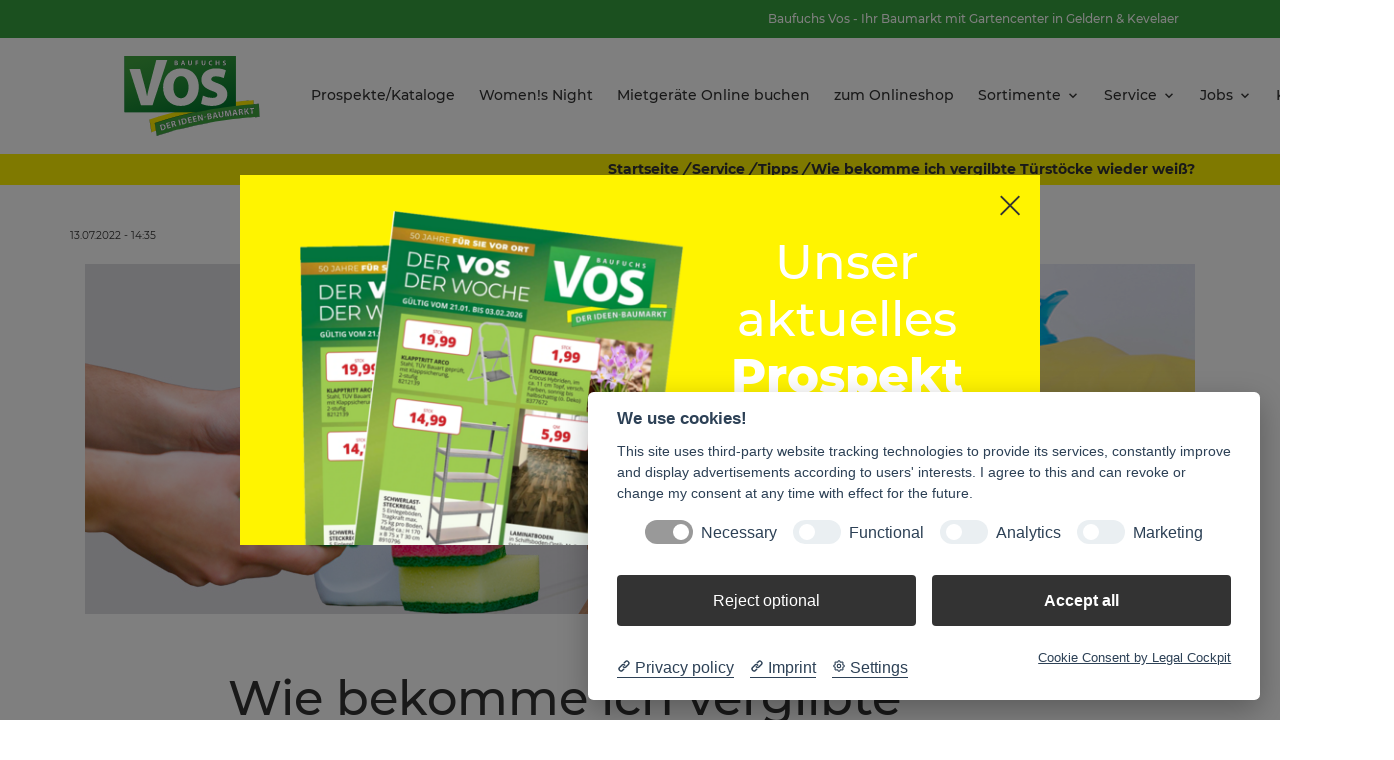

--- FILE ---
content_type: text/html; charset=utf-8
request_url: https://baufuchs-vos.de/tipps/wohnen-detail/wie-bekomme-ich-vergilbte-tuerstoecke-wieder-weiss
body_size: 11414
content:
<!DOCTYPE html>
<html dir="ltr" lang="de-de">
<head>

<meta charset="utf-8">
<!-- 
	build by sitepackagebuilder.com

	This website is powered by TYPO3 - inspiring people to share!
	TYPO3 is a free open source Content Management Framework initially created by Kasper Skaarhoj and licensed under GNU/GPL.
	TYPO3 is copyright 1998-2026 of Kasper Skaarhoj. Extensions are copyright of their respective owners.
	Information and contribution at https://typo3.org/
-->



<title>Wie bekomme ich vergilbte Türstöcke wieder weiß?: Baufuchs Vos</title>
<meta http-equiv="x-ua-compatible" content="IE=edge" />
<meta name="generator" content="TYPO3 CMS" />
<meta name="description" content="Unsere Türen gehören zu den am häufigsten genutzten Dinge in unserem Zuhause. Deshalb neigen sie recht stark zu vergilben, was sich aber nicht auf die Funktion auswirkt, optisch stören sie dennoch. Um vergilbte Türen wieder schön aussehen zu lassen, bieten sich verschiedene Hausmittel an. Vergilbungen entstehen durch eine Vielzahl von Ursachen, vor allem aber durch häufigen Kontakt mit Feuchtigkeit und Ölen der menschlichen Haut. Aber auch Nikotin setzt dem Material stark zu. Um eine effektive Reinigung zu gewährleisten, benötigst Du unterschiedliche Hausmittel, die für Kunststoff, Holz und Glas geeignet sind. Keine aggressiven Reiniger verwenden, da es sonst zu Beschädigungen kommt. Es bieten sich mehrere Methoden und Hausmittel an, hier einige davon" />
<meta name="viewport" content="width=device-width, initial-scale=1" />
<meta name="robots" content="index,follow" />
<meta property="og:title" content="Wie bekomme ich vergilbte Türstöcke wieder weiß?" />
<meta property="og:type" content="article" />
<meta property="og:url" content="https://baufuchs-vos.de/tipps/wohnen-detail/wie-bekomme-ich-vergilbte-tuerstoecke-wieder-weiss" />
<meta property="og:image" content="https://baufuchs-vos.de/fileadmin/_processed_/3/1/csm_wohnen_2976a4628d.jpg" />
<meta property="og:image:width" content="526" />
<meta property="og:image:height" content="350" />
<meta property="og:description" content="Unsere Türen gehören zu den am häufigsten genutzten Dinge in unserem Zuhause. Deshalb neigen sie recht stark zu vergilben, was sich aber nicht auf die Funktion auswirkt, optisch stören sie dennoch. Um vergilbte Türen wieder schön aussehen zu lassen, bieten sich verschiedene Hausmittel an. Vergilbungen entstehen durch eine Vielzahl von Ursachen, vor allem aber durch häufigen Kontakt mit Feuchtigkeit und Ölen der menschlichen Haut. Aber auch Nikotin setzt dem Material stark zu. Um eine effektive Reinigung zu gewährleisten, benötigst Du unterschiedliche Hausmittel, die für Kunststoff, Holz und Glas geeignet sind. Keine aggressiven Reiniger verwenden, da es sonst zu Beschädigungen kommt. Es bieten sich mehrere Methoden und Hausmittel an, hier einige davon" />
<meta property="og:site_name" content="Baumarkt TYPO3 v10 relunch" />
<meta name="twitter:card" content="summary" />
<meta name="apple-mobile-web-app-capable" content="no" />


<link rel="stylesheet" type="text/css" href="/typo3temp/assets/css/6d4ecc3f8e.css?1640017430" media="all">
<link rel="stylesheet" type="text/css" href="/typo3conf/ext/baumarkt_sitepackage/Resources/Public/Fonts/mw-v1.0/style.css?1751277184" media="all">
<link rel="stylesheet" type="text/css" href="/typo3conf/ext/baumarkt_sitepackage/Resources/Public/Fonts/Montserrat/style.css?1623394193" media="all">
<link rel="stylesheet" type="text/css" href="/typo3conf/ext/baumarkt_sitepackage/Resources/Public/Css/libs/swiper-bundle.min.css?1623394192" media="all">
<link rel="stylesheet" type="text/css" href="/typo3conf/ext/baumarkt_sitepackage/Resources/Public/JavaScript/src/css/lightbox.css?1594437688" media="all">
<link rel="stylesheet" type="text/css" href="/typo3conf/ext/baumarkt_sitepackage/Resources/Public/Css/additional.css?1760007603" media="all">






<!-- Matomo -->
<script type="text/plain" data-cookiecategory="Matomo" >
  var _paq = window._paq = window._paq || [];
  /* tracker methods like "setCustomDimension" should be called before "trackPageView" */
  _paq.push(['trackPageView']);
  _paq.push(['enableLinkTracking']);
  (function() {
    var u="//analyse.diewerbewerkstatt.de/";
    _paq.push(['setTrackerUrl', u+'matomo.php']);
    _paq.push(['setSiteId', '129']);
    var d=document, g=d.createElement('script'), s=d.getElementsByTagName('script')[0];
    g.type='text/javascript'; g.async=true; g.src=u+'matomo.js'; s.parentNode.insertBefore(g,s);
  })();
</script>
<!-- End Matomo Code --><link rel="shortcut icon" href="/fileadmin/user_upload/01_Bauvista/Baufuchs_Vos/00_Organisation/Logos/Favicon_Baufuchs-Vos.svg" type="image/x-icon"><link rel="stylesheet" type="text/css" href="/fileadmin/css/baufuchs-vos/styles.min.css?889131" media="all">
<link rel="canonical" href="https://baufuchs-vos.de/tipps/wohnen-detail/wie-bekomme-ich-vergilbte-tuerstoecke-wieder-weiss"/>
</head>
<body class="mw-raiffeisen">
<link rel="stylesheet" href="../../../Public/Fonts/mw-v1.0/style.css">

        
        
    










    




        
        
                <a id="c41894" style="display: none;"></a>
            

        
        
        
            



        
        
            


    




        
        
    
            
        
    <div class="mw-modal mw-prospekt">

        <div class="mw-modal-overlay mw-overlay"></div>

        <div class="mw-modal-container container bg-color3">
            <a href="#" class="mw-modal-close mw-close">
                <i class="mwicon-cross"></i>
            </a>

            <div class="mw-modal-content h-100">
                <div class="row h-100">
                    <div class="col-md-7 d-flex align-content-end pt-4 order-2 order-md-1">

                        <div class="mw-module mw-module-image d-flex align-items-end">
                            <img src="/fileadmin/_processed_/6/f/csm_2026-04_Baufuchs-Vos_a62bb47abc.png" width="400" height="348" alt="" />
                        </div>

                    </div>
                    <div class="col-md-5 d-flex order-1 order-md-2">

                        <div class="mw-modal-text align-self-center text-white">
                            <h1 class="mw-modal-headline">
                                
                                        Unser aktuelles <strong>Prospekt</strong>
                                    
                                

                            </h1>

                            
                                <a href="https://online.fliphtml5.com/qdyeb/Baufuchs-VOS-KW04-2026_web/#p=1" class="btn btn-prospect btn-outline-white" role="button" target="_blank" >Zum Blätterprospekt</a>
                                
                            
                        </div>

                    </div>
                </div>
            </div>

        </div>

    </div>

        
            



        
        
            



        
        

    





<header class="mw-header layout-bauvista"
        id="header"
        role="banner">

    <div class="mw-header-top bg-primary link-white ">
        <div class="container">
            <div class="mw-header-top-grid d-flex justify-content-end">
                
                    <div class="mw-menu bg-primary">
                        <ul class="mw-nav">
                            
    <li class="">
        <a title="Baufuchs Vos - Ihr Baumarkt mit Gartencenter in Geldern &amp; Kevelaer" href="/" >Baufuchs Vos - Ihr Baumarkt mit Gartencenter in Geldern &amp; Kevelaer</a>
        
    </li>


                            
                        </ul>
                    </div>
                
                
            </div>
        </div>
    </div>

    <div class="mw-header-sticky"></div>
    <div class="mw-header-main link-secondary">

        <div class="container">

            <div class="mw-header-main-grid d-flex justify-content-between align-items-center position-relative">
                
                        <div class="mw-search mw-search-form">
                            <form role="search" method="post" class="searchBox" id="searchform" action="/search?tx_indexedsearch_pi2%5Baction%5D=search&amp;tx_indexedsearch_pi2%5Bcontroller%5D=Search&amp;cHash=8e2135102cccbbd7a7d60d06ddca8874">
<div>
<input type="hidden" name="tx_indexedsearch_pi2[__referrer][@extension]" value="" />
<input type="hidden" name="tx_indexedsearch_pi2[__referrer][@controller]" value="Standard" />
<input type="hidden" name="tx_indexedsearch_pi2[__referrer][@action]" value="default" />
<input type="hidden" name="tx_indexedsearch_pi2[__referrer][arguments]" value="YTowOnt9a8571b33767b2933720c417de53da81c440c2e8e" />
<input type="hidden" name="tx_indexedsearch_pi2[__referrer][@request]" value="{&quot;@extension&quot;:null,&quot;@controller&quot;:&quot;Standard&quot;,&quot;@action&quot;:&quot;default&quot;}0ab8b6f6357650804087b4015ddb84ebb5683ef5" />
<input type="hidden" name="tx_indexedsearch_pi2[__trustedProperties]" value="{&quot;search&quot;:{&quot;sword&quot;:1,&quot;_sections&quot;:1,&quot;_freeIndexUid&quot;:1,&quot;pointer&quot;:1,&quot;ext&quot;:1,&quot;searchType&quot;:1,&quot;defaultOperand&quot;:1,&quot;mediaType&quot;:1,&quot;sortOrder&quot;:1,&quot;group&quot;:1,&quot;languageUid&quot;:1,&quot;desc&quot;:1,&quot;numberOfResults&quot;:1,&quot;extendedSearch&quot;:1}}992f5fe415b152d19d42828ed49ab4ec1b50df2d" />
</div>

                                <input placeholder="Bitte hier Suchwort eingeben" class="form-control" id="mw-search-input" type="text" name="tx_indexedsearch_pi2[search][sword]" />

                                <div class="tx-indexedsearch-hidden-fields">
                                    <input type="hidden" name="tx_indexedsearch_pi2[search][_sections]" value="0" />
                                    <input id="tx_searchbox_freeIndexUid" type="hidden" name="tx_indexedsearch_pi2[search][_freeIndexUid]" value="_" />
                                    <input id="tx_searchbox_pointer" type="hidden" name="tx_indexedsearch_pi2[search][pointer]" value="0" />
                                    <input type="hidden" name="tx_indexedsearch_pi2[search][ext]" value="" />
                                    <input type="hidden" name="tx_indexedsearch_pi2[search][searchType]" value="1" />
                                    <input type="hidden" name="tx_indexedsearch_pi2[search][defaultOperand]" value="0" />
                                    <input type="hidden" name="tx_indexedsearch_pi2[search][mediaType]" value="-1" />
                                    <input type="hidden" name="tx_indexedsearch_pi2[search][sortOrder]" value="rank_flag" />
                                    <input type="hidden" name="tx_indexedsearch_pi2[search][group]" value="" />
                                    <input type="hidden" name="tx_indexedsearch_pi2[search][languageUid]" value="-1" />
                                    <input type="hidden" name="tx_indexedsearch_pi2[search][desc]" value="" />
                                    <input type="hidden" name="tx_indexedsearch_pi2[search][numberOfResults]" value="10" />
                                    <input type="hidden" name="tx_indexedsearch_pi2[search][extendedSearch]" value="" />
                                </div>
                            </form>
                        </div>
                    

                <div class="mw-header-main-left">
                    <a class="mw-logo"
                       href="/"
                       aria-label="Logo">
                        
                                




        
        

        
        
        
            



        
        
            

        
            
        
    




        
        

    

            

            
                    <img src="/fileadmin/user_upload/01_Bauvista/Baufuchs_Vos/00_Organisation/Logos/Logo.svg" width="328" height="194" alt="" />
                


        

        
            



        
        
            



        
        

    


                            
                    </a>
                </div>

                <div class="mw-header-main-right d-flex justify-content-center align-items-center">
                    <div class="mw-menu bg-white"
                         role="navigation">
                        <ul class="mw-nav"
                            role="menubar">
                            
    <li class=""
        role="none">
        <a title="Prospekte/Kataloge"
           role="menuitem"
           aria-haspopup="false"
           aria-expanded="false"
           href="/prospekte/kataloge" >Prospekte/Kataloge</a>
        
    </li>

    <li class=""
        role="none">
        <a title="Women!s Night"
           role="menuitem"
           aria-haspopup="false"
           aria-expanded="false"
           href="/womens-night" >Women!s Night</a>
        
    </li>

    <li class=""
        role="none">
        <a title="Mietgeräte Online buchen"
           role="menuitem"
           aria-haspopup="false"
           aria-expanded="false"
           href="/service/mietgeraete-online-buchen" >Mietgeräte Online buchen</a>
        
    </li>

    <li class=""
        role="none">
        <a title="zum Onlineshop"
           role="menuitem"
           aria-haspopup="false"
           aria-expanded="false"
           href="https://www.baufuchs-vos.shop/" target="_blank">zum Onlineshop</a>
        
    </li>

    <li class="mw-nav-parent"
        role="none">
        <a title="Sortimente"
           role="menuitem"
           aria-haspopup="true"
           aria-expanded="false"
           href="/sortimente/innenausbau/daemmung" >Sortimente</a>
        
            <i class="mw-nav-more"></i>
            <ul class="mw-nav-level mw-nav-level-1"
                role="menu">
                
                    <li role="none"
                        class="mw-nav-parent">
                        <a title="Innenausbau"
                           role="menuitem"
                           aria-haspopup="true"
                           aria-expanded="false"
                           href="/sortimente/innenausbau/daemmung" >Innenausbau</a>
                        
                            <i class="mw-nav-more"></i>
                            <ul class="mw-nav-level mw-nav-level-2"
                                role="menu">
                                
                                    <li role="none"
                                        class="">
                                        <a title="Dämmung"
                                           role="menuitem"
                                           aria-haspopup="false"
                                           aria-expanded="false"
                                           href="/sortimente/innenausbau/daemmung" >Dämmung</a>
                                        
                                    </li>
                                
                                    <li role="none"
                                        class="">
                                        <a title="Trockenbau"
                                           role="menuitem"
                                           aria-haspopup="false"
                                           aria-expanded="false"
                                           href="/sortimente/innenausbau/trockenbau" >Trockenbau</a>
                                        
                                    </li>
                                
                                    <li role="none"
                                        class="">
                                        <a title="Modernisierung &amp; Renovierung"
                                           role="menuitem"
                                           aria-haspopup="false"
                                           aria-expanded="false"
                                           href="/sortimente/innenausbau/modernisierung-renovierung" >Modernisierung &amp; Renovierung</a>
                                        
                                    </li>
                                
                            </ul>
                        
                    </li>
                
                    <li role="none"
                        class="mw-nav-parent">
                        <a title="Bauelemente"
                           role="menuitem"
                           aria-haspopup="true"
                           aria-expanded="false"
                           href="/sortimente/bauelemente/innentueren" >Bauelemente</a>
                        
                            <i class="mw-nav-more"></i>
                            <ul class="mw-nav-level mw-nav-level-2"
                                role="menu">
                                
                                    <li role="none"
                                        class="">
                                        <a title="Innentüren"
                                           role="menuitem"
                                           aria-haspopup="false"
                                           aria-expanded="false"
                                           href="/sortimente/bauelemente/innentueren" >Innentüren</a>
                                        
                                    </li>
                                
                                    <li role="none"
                                        class="">
                                        <a title="Holz"
                                           role="menuitem"
                                           aria-haspopup="false"
                                           aria-expanded="false"
                                           href="/sortimente/bauelemente/holz" >Holz</a>
                                        
                                    </li>
                                
                            </ul>
                        
                    </li>
                
                    <li role="none"
                        class="mw-nav-parent">
                        <a title="Wohnen"
                           role="menuitem"
                           aria-haspopup="true"
                           aria-expanded="false"
                           href="/sortimente/wohnen/bad-sanitaer" >Wohnen</a>
                        
                            <i class="mw-nav-more"></i>
                            <ul class="mw-nav-level mw-nav-level-2"
                                role="menu">
                                
                                    <li role="none"
                                        class="">
                                        <a title="Bad &amp; Sanitär"
                                           role="menuitem"
                                           aria-haspopup="false"
                                           aria-expanded="false"
                                           href="/sortimente/wohnen/bad-sanitaer" >Bad &amp; Sanitär</a>
                                        
                                    </li>
                                
                                    <li role="none"
                                        class="">
                                        <a title="Elektro-Installation"
                                           role="menuitem"
                                           aria-haspopup="false"
                                           aria-expanded="false"
                                           href="/sortimente/wohnen/elektro-installation" >Elektro-Installation</a>
                                        
                                    </li>
                                
                                    <li role="none"
                                        class="">
                                        <a title="Fliesen und Baustoffe"
                                           role="menuitem"
                                           aria-haspopup="false"
                                           aria-expanded="false"
                                           href="/sortimente/wohnen/fliesen-und-baustoffe" >Fliesen und Baustoffe</a>
                                        
                                    </li>
                                
                                    <li role="none"
                                        class="">
                                        <a title="Rollos und Jalousien"
                                           role="menuitem"
                                           aria-haspopup="false"
                                           aria-expanded="false"
                                           href="/sortimente/wohnen/rollos-und-jalousien" >Rollos und Jalousien</a>
                                        
                                    </li>
                                
                                    <li role="none"
                                        class="">
                                        <a title="Gardinen und Zubehör"
                                           role="menuitem"
                                           aria-haspopup="false"
                                           aria-expanded="false"
                                           href="/sortimente/wohnen/gardinen-und-zubehoer" >Gardinen und Zubehör</a>
                                        
                                    </li>
                                
                                    <li role="none"
                                        class="">
                                        <a title="Teppiche"
                                           role="menuitem"
                                           aria-haspopup="false"
                                           aria-expanded="false"
                                           href="/sortimente/wohnen/teppiche" >Teppiche</a>
                                        
                                    </li>
                                
                                    <li role="none"
                                        class="">
                                        <a title="Farben &amp; Tapeten"
                                           role="menuitem"
                                           aria-haspopup="false"
                                           aria-expanded="false"
                                           href="/sortimente/wohnen/farben-tapeten" >Farben &amp; Tapeten</a>
                                        
                                    </li>
                                
                                    <li role="none"
                                        class="">
                                        <a title="Haushalt"
                                           role="menuitem"
                                           aria-haspopup="false"
                                           aria-expanded="false"
                                           href="/sortimente/wohnen/haushalt" >Haushalt</a>
                                        
                                    </li>
                                
                                    <li role="none"
                                        class="">
                                        <a title="Fußböden"
                                           role="menuitem"
                                           aria-haspopup="false"
                                           aria-expanded="false"
                                           href="/sortimente/wohnen/fussboeden" >Fußböden</a>
                                        
                                    </li>
                                
                                    <li role="none"
                                        class="">
                                        <a title="Lampen und Leuchtmittel"
                                           role="menuitem"
                                           aria-haspopup="false"
                                           aria-expanded="false"
                                           href="/sortimente/wohnen/lampen-und-leuchtmittel" >Lampen und Leuchtmittel</a>
                                        
                                    </li>
                                
                            </ul>
                        
                    </li>
                
                    <li role="none"
                        class="mw-nav-parent">
                        <a title="Garten"
                           role="menuitem"
                           aria-haspopup="true"
                           aria-expanded="false"
                           href="/sortimente/garten/blumen-pflanzen" >Garten</a>
                        
                            <i class="mw-nav-more"></i>
                            <ul class="mw-nav-level mw-nav-level-2"
                                role="menu">
                                
                                    <li role="none"
                                        class="">
                                        <a title="Blumen &amp; Pflanzen"
                                           role="menuitem"
                                           aria-haspopup="false"
                                           aria-expanded="false"
                                           href="/sortimente/garten/blumen-pflanzen" >Blumen &amp; Pflanzen</a>
                                        
                                    </li>
                                
                                    <li role="none"
                                        class="">
                                        <a title="Dünger, Erden &amp; Pflanzenschutz"
                                           role="menuitem"
                                           aria-haspopup="false"
                                           aria-expanded="false"
                                           href="/sortimente/garten/duenger-erden-pflanzenschutz" >Dünger, Erden &amp; Pflanzenschutz</a>
                                        
                                    </li>
                                
                                    <li role="none"
                                        class="">
                                        <a title="Gartenhäuser &amp; Spielgeräte"
                                           role="menuitem"
                                           aria-haspopup="false"
                                           aria-expanded="false"
                                           href="/sortimente/garten/gartenhaeuser-spielgeraete" >Gartenhäuser &amp; Spielgeräte</a>
                                        
                                    </li>
                                
                                    <li role="none"
                                        class="">
                                        <a title="Gartenmöbel"
                                           role="menuitem"
                                           aria-haspopup="false"
                                           aria-expanded="false"
                                           href="/sortimente/garten/gartenmoebel" >Gartenmöbel</a>
                                        
                                    </li>
                                
                                    <li role="none"
                                        class="">
                                        <a title="Gartentechnik"
                                           role="menuitem"
                                           aria-haspopup="false"
                                           aria-expanded="false"
                                           href="/sortimente/garten/gartentechnik" >Gartentechnik</a>
                                        
                                    </li>
                                
                                    <li role="none"
                                        class="">
                                        <a title="Gartenwerkzeuge"
                                           role="menuitem"
                                           aria-haspopup="false"
                                           aria-expanded="false"
                                           href="/sortimente/garten/gartenwerkzeuge" >Gartenwerkzeuge</a>
                                        
                                    </li>
                                
                                    <li role="none"
                                        class="">
                                        <a title="Grillen &amp; Barbecue"
                                           role="menuitem"
                                           aria-haspopup="false"
                                           aria-expanded="false"
                                           href="/sortimente/garten/grillen-barbecue" >Grillen &amp; Barbecue</a>
                                        
                                    </li>
                                
                                    <li role="none"
                                        class="">
                                        <a title="Holz im Garten"
                                           role="menuitem"
                                           aria-haspopup="false"
                                           aria-expanded="false"
                                           href="/sortimente/garten/holz-im-garten" >Holz im Garten</a>
                                        
                                    </li>
                                
                                    <li role="none"
                                        class="">
                                        <a title="Insektenschutz"
                                           role="menuitem"
                                           aria-haspopup="false"
                                           aria-expanded="false"
                                           href="/sortimente/garten/insektenschutz" >Insektenschutz</a>
                                        
                                    </li>
                                
                                    <li role="none"
                                        class="">
                                        <a title="Markisen"
                                           role="menuitem"
                                           aria-haspopup="false"
                                           aria-expanded="false"
                                           href="/sortimente/garten/markisen" >Markisen</a>
                                        
                                    </li>
                                
                                    <li role="none"
                                        class="">
                                        <a title="Pools &amp; Zubehör"
                                           role="menuitem"
                                           aria-haspopup="false"
                                           aria-expanded="false"
                                           href="/sortimente/garten/pools-zubehoer" >Pools &amp; Zubehör</a>
                                        
                                    </li>
                                
                                    <li role="none"
                                        class="">
                                        <a title="Pflanzenschutz"
                                           role="menuitem"
                                           aria-haspopup="false"
                                           aria-expanded="false"
                                           href="/sortimente/garten/pflanzenschutz" >Pflanzenschutz</a>
                                        
                                    </li>
                                
                                    <li role="none"
                                        class="">
                                        <a title="Pflanzgefäße"
                                           role="menuitem"
                                           aria-haspopup="false"
                                           aria-expanded="false"
                                           href="/sortimente/garten/pflanzgefaesse" >Pflanzgefäße</a>
                                        
                                    </li>
                                
                                    <li role="none"
                                        class="">
                                        <a title="Steine im Garten"
                                           role="menuitem"
                                           aria-haspopup="false"
                                           aria-expanded="false"
                                           href="/sortimente/garten/steine-im-garten" >Steine im Garten</a>
                                        
                                    </li>
                                
                                    <li role="none"
                                        class="">
                                        <a title="Wasser im Garten"
                                           role="menuitem"
                                           aria-haspopup="false"
                                           aria-expanded="false"
                                           href="/sortimente/garten/wasser-im-garten" >Wasser im Garten</a>
                                        
                                    </li>
                                
                                    <li role="none"
                                        class="">
                                        <a title="Zäune"
                                           role="menuitem"
                                           aria-haspopup="false"
                                           aria-expanded="false"
                                           href="/sortimente/garten/zaeune" >Zäune</a>
                                        
                                    </li>
                                
                            </ul>
                        
                    </li>
                
                    <li role="none"
                        class="">
                        <a title="Autozubehör"
                           role="menuitem"
                           aria-haspopup="false"
                           aria-expanded="false"
                           href="/sortimente/autozubehoer" >Autozubehör</a>
                        
                            <i class="mw-nav-more"></i>
                            <ul class="mw-nav-level mw-nav-level-2"
                                role="menu">
                                
                            </ul>
                        
                    </li>
                
                    <li role="none"
                        class="">
                        <a title="Fahrradzubehör"
                           role="menuitem"
                           aria-haspopup="false"
                           aria-expanded="false"
                           href="/sortimente/fahrradzubehoer" >Fahrradzubehör</a>
                        
                            <i class="mw-nav-more"></i>
                            <ul class="mw-nav-level mw-nav-level-2"
                                role="menu">
                                
                            </ul>
                        
                    </li>
                
                    <li role="none"
                        class="">
                        <a title="Tierzubehör"
                           role="menuitem"
                           aria-haspopup="false"
                           aria-expanded="false"
                           href="/sortimente/tierzubehoer" >Tierzubehör</a>
                        
                            <i class="mw-nav-more"></i>
                            <ul class="mw-nav-level mw-nav-level-2"
                                role="menu">
                                
                            </ul>
                        
                    </li>
                
                    <li role="none"
                        class="">
                        <a title="Basteln"
                           role="menuitem"
                           aria-haspopup="false"
                           aria-expanded="false"
                           href="/sortimente/basteln" >Basteln</a>
                        
                            <i class="mw-nav-more"></i>
                            <ul class="mw-nav-level mw-nav-level-2"
                                role="menu">
                                
                            </ul>
                        
                    </li>
                
                    <li role="none"
                        class="">
                        <a title="Geschenkboutique"
                           role="menuitem"
                           aria-haspopup="false"
                           aria-expanded="false"
                           href="/sortimente/geschenkboutique" >Geschenkboutique</a>
                        
                            <i class="mw-nav-more"></i>
                            <ul class="mw-nav-level mw-nav-level-2"
                                role="menu">
                                
                            </ul>
                        
                    </li>
                
                    <li role="none"
                        class="">
                        <a title="Eisenwaren"
                           role="menuitem"
                           aria-haspopup="false"
                           aria-expanded="false"
                           href="/sortimente/eisenwaren" >Eisenwaren</a>
                        
                            <i class="mw-nav-more"></i>
                            <ul class="mw-nav-level mw-nav-level-2"
                                role="menu">
                                
                            </ul>
                        
                    </li>
                
                    <li role="none"
                        class="">
                        <a title="Werkzeuge"
                           role="menuitem"
                           aria-haspopup="false"
                           aria-expanded="false"
                           href="/sortimente/werkzeuge" >Werkzeuge</a>
                        
                            <i class="mw-nav-more"></i>
                            <ul class="mw-nav-level mw-nav-level-2"
                                role="menu">
                                
                            </ul>
                        
                    </li>
                
            </ul>
        
    </li>

    <li class="mw-nav-parent"
        role="none">
        <a title="Service"
           role="menuitem"
           aria-haspopup="true"
           aria-expanded="false"
           href="/serviceleistungen" >Service</a>
        
            <i class="mw-nav-more"></i>
            <ul class="mw-nav-level mw-nav-level-1"
                role="menu">
                
                    <li role="none"
                        class="">
                        <a title="Grillseminare"
                           role="menuitem"
                           aria-haspopup="false"
                           aria-expanded="false"
                           href="/grillseminare" >Grillseminare</a>
                        
                            <i class="mw-nav-more"></i>
                            <ul class="mw-nav-level mw-nav-level-2"
                                role="menu">
                                
                            </ul>
                        
                    </li>
                
                    <li role="none"
                        class="">
                        <a title="Mietgeräte Online buchen"
                           role="menuitem"
                           aria-haspopup="false"
                           aria-expanded="false"
                           href="/service/mietgeraete-online-buchen" >Mietgeräte Online buchen</a>
                        
                            <i class="mw-nav-more"></i>
                            <ul class="mw-nav-level mw-nav-level-2"
                                role="menu">
                                
                            </ul>
                        
                    </li>
                
                    <li role="none"
                        class="mw-nav-parent">
                        <a title="Tipps"
                           role="menuitem"
                           aria-haspopup="true"
                           aria-expanded="false"
                           href="/tipps/alle" >Tipps</a>
                        
                            <i class="mw-nav-more"></i>
                            <ul class="mw-nav-level mw-nav-level-2"
                                role="menu">
                                
                                    <li role="none"
                                        class="">
                                        <a title="Alle"
                                           role="menuitem"
                                           aria-haspopup="false"
                                           aria-expanded="false"
                                           href="/tipps/alle" >Alle</a>
                                        
                                    </li>
                                
                                    <li role="none"
                                        class="">
                                        <a title="Wohnen"
                                           role="menuitem"
                                           aria-haspopup="false"
                                           aria-expanded="false"
                                           href="/tipps/wohnen" >Wohnen</a>
                                        
                                    </li>
                                
                                    <li role="none"
                                        class="">
                                        <a title="Garten"
                                           role="menuitem"
                                           aria-haspopup="false"
                                           aria-expanded="false"
                                           href="/tipps/garten" >Garten</a>
                                        
                                    </li>
                                
                                    <li role="none"
                                        class="">
                                        <a title="Tier"
                                           role="menuitem"
                                           aria-haspopup="false"
                                           aria-expanded="false"
                                           href="/tipps/tier" >Tier</a>
                                        
                                    </li>
                                
                            </ul>
                        
                    </li>
                
                    <li role="none"
                        class="">
                        <a title="Serviceleistungen"
                           role="menuitem"
                           aria-haspopup="false"
                           aria-expanded="false"
                           href="/serviceleistungen" >Serviceleistungen</a>
                        
                            <i class="mw-nav-more"></i>
                            <ul class="mw-nav-level mw-nav-level-2"
                                role="menu">
                                
                            </ul>
                        
                    </li>
                
                    <li role="none"
                        class="">
                        <a title="Kundenkarte"
                           role="menuitem"
                           aria-haspopup="false"
                           aria-expanded="false"
                           href="/kundenkarte" >Kundenkarte</a>
                        
                            <i class="mw-nav-more"></i>
                            <ul class="mw-nav-level mw-nav-level-2"
                                role="menu">
                                
                            </ul>
                        
                    </li>
                
                    <li role="none"
                        class="">
                        <a title="Prospekt-Newsletter"
                           role="menuitem"
                           aria-haspopup="false"
                           aria-expanded="false"
                           href="/service/prospekt-newsletter" >Prospekt-Newsletter</a>
                        
                            <i class="mw-nav-more"></i>
                            <ul class="mw-nav-level mw-nav-level-2"
                                role="menu">
                                
                            </ul>
                        
                    </li>
                
            </ul>
        
    </li>

    <li class="mw-nav-parent"
        role="none">
        <a title="Jobs"
           role="menuitem"
           aria-haspopup="true"
           aria-expanded="false"
           href="/jobs" >Jobs</a>
        
            <i class="mw-nav-more"></i>
            <ul class="mw-nav-level mw-nav-level-1"
                role="menu">
                
                    <li role="none"
                        class="">
                        <a title="Ausbildungsplätze"
                           role="menuitem"
                           aria-haspopup="false"
                           aria-expanded="false"
                           href="/ausbildungsplaetze" >Ausbildungsplätze</a>
                        
                            <i class="mw-nav-more"></i>
                            <ul class="mw-nav-level mw-nav-level-2"
                                role="menu">
                                
                            </ul>
                        
                    </li>
                
                    <li role="none"
                        class="">
                        <a title="Stellenangebote"
                           role="menuitem"
                           aria-haspopup="false"
                           aria-expanded="false"
                           href="/stellenangebote" >Stellenangebote</a>
                        
                            <i class="mw-nav-more"></i>
                            <ul class="mw-nav-level mw-nav-level-2"
                                role="menu">
                                
                            </ul>
                        
                    </li>
                
            </ul>
        
    </li>

    <li class="mw-nav-parent"
        role="none">
        <a title="Kontakt"
           role="menuitem"
           aria-haspopup="true"
           aria-expanded="false"
           href="/kontakt/kontaktanfrage" >Kontakt</a>
        
            <i class="mw-nav-more"></i>
            <ul class="mw-nav-level mw-nav-level-1"
                role="menu">
                
                    <li role="none"
                        class="">
                        <a title="Kontaktanfrage"
                           role="menuitem"
                           aria-haspopup="false"
                           aria-expanded="false"
                           href="/kontakt/kontaktanfrage" >Kontaktanfrage</a>
                        
                            <i class="mw-nav-more"></i>
                            <ul class="mw-nav-level mw-nav-level-2"
                                role="menu">
                                
                            </ul>
                        
                    </li>
                
                    <li role="none"
                        class="">
                        <a title="Über uns"
                           role="menuitem"
                           aria-haspopup="false"
                           aria-expanded="false"
                           href="/ueber-uns/wir-ueber-uns" >Über uns</a>
                        
                            <i class="mw-nav-more"></i>
                            <ul class="mw-nav-level mw-nav-level-2"
                                role="menu">
                                
                            </ul>
                        
                    </li>
                
                    <li role="none"
                        class="">
                        <a title="Impressum"
                           role="menuitem"
                           aria-haspopup="false"
                           aria-expanded="false"
                           href="/kontakt/impressum" >Impressum</a>
                        
                            <i class="mw-nav-more"></i>
                            <ul class="mw-nav-level mw-nav-level-2"
                                role="menu">
                                
                            </ul>
                        
                    </li>
                
                    <li role="none"
                        class="">
                        <a title="Datenschutz"
                           role="menuitem"
                           aria-haspopup="false"
                           aria-expanded="false"
                           href="/kontakt/datenschutz" >Datenschutz</a>
                        
                            <i class="mw-nav-more"></i>
                            <ul class="mw-nav-level mw-nav-level-2"
                                role="menu">
                                
                            </ul>
                        
                    </li>
                
            </ul>
        
    </li>


                        </ul>
                    </div>
                    <div class="mw-meta d-flex position-relative">

                        <div class="mw-offcanvas">
                            <a href="#"
                               class="mw-offcanvas-burger"
                               aria-label="Open burger menu">
                                <i class="mwicon-hamburger2"></i>
                            </a>
                            <div href="#" class="mw-offcanvas-content">
                                <div href="#" class="mw-offcanvas-overlay mw-overlay"></div>
                                <div href="#" class="mw-offcanvas-menu">
                                    <a href="#"
                                       class="mw-offcanvas-close mw-close"
                                       aria-label="Close burger menu">
                                        <i class="mwicon-cross"></i>
                                    </a>

                                    <ul class="mw-nav"
                                        role="menubar">
                                        
    <li class=""
        role="none">
        <a title="Prospekte/Kataloge"
           role="menuitem"
           aria-haspopup="false"
           aria-expanded="false"
           href="/prospekte/kataloge" >Prospekte/Kataloge</a>
        
    </li>

    <li class=""
        role="none">
        <a title="Women!s Night"
           role="menuitem"
           aria-haspopup="false"
           aria-expanded="false"
           href="/womens-night" >Women!s Night</a>
        
    </li>

    <li class=""
        role="none">
        <a title="Mietgeräte Online buchen"
           role="menuitem"
           aria-haspopup="false"
           aria-expanded="false"
           href="/service/mietgeraete-online-buchen" >Mietgeräte Online buchen</a>
        
    </li>

    <li class=""
        role="none">
        <a title="zum Onlineshop"
           role="menuitem"
           aria-haspopup="false"
           aria-expanded="false"
           href="https://www.baufuchs-vos.shop/" target="_blank">zum Onlineshop</a>
        
    </li>

    <li class="mw-nav-parent"
        role="none">
        <a title="Sortimente"
           role="menuitem"
           aria-haspopup="true"
           aria-expanded="false"
           href="/sortimente/innenausbau/daemmung" >Sortimente</a>
        
            <i class="mw-nav-more"></i>
            <ul class="mw-nav-level mw-nav-level-1"
                role="menu">
                
                    <li role="none"
                        class="mw-nav-parent">
                        <a title="Innenausbau"
                           role="menuitem"
                           aria-haspopup="true"
                           aria-expanded="false"
                           href="/sortimente/innenausbau/daemmung" >Innenausbau</a>
                        
                            <i class="mw-nav-more"></i>
                            <ul class="mw-nav-level mw-nav-level-2"
                                role="menu">
                                
                                    <li role="none"
                                        class="">
                                        <a title="Dämmung"
                                           role="menuitem"
                                           aria-haspopup="false"
                                           aria-expanded="false"
                                           href="/sortimente/innenausbau/daemmung" >Dämmung</a>
                                        
                                    </li>
                                
                                    <li role="none"
                                        class="">
                                        <a title="Trockenbau"
                                           role="menuitem"
                                           aria-haspopup="false"
                                           aria-expanded="false"
                                           href="/sortimente/innenausbau/trockenbau" >Trockenbau</a>
                                        
                                    </li>
                                
                                    <li role="none"
                                        class="">
                                        <a title="Modernisierung &amp; Renovierung"
                                           role="menuitem"
                                           aria-haspopup="false"
                                           aria-expanded="false"
                                           href="/sortimente/innenausbau/modernisierung-renovierung" >Modernisierung &amp; Renovierung</a>
                                        
                                    </li>
                                
                            </ul>
                        
                    </li>
                
                    <li role="none"
                        class="mw-nav-parent">
                        <a title="Bauelemente"
                           role="menuitem"
                           aria-haspopup="true"
                           aria-expanded="false"
                           href="/sortimente/bauelemente/innentueren" >Bauelemente</a>
                        
                            <i class="mw-nav-more"></i>
                            <ul class="mw-nav-level mw-nav-level-2"
                                role="menu">
                                
                                    <li role="none"
                                        class="">
                                        <a title="Innentüren"
                                           role="menuitem"
                                           aria-haspopup="false"
                                           aria-expanded="false"
                                           href="/sortimente/bauelemente/innentueren" >Innentüren</a>
                                        
                                    </li>
                                
                                    <li role="none"
                                        class="">
                                        <a title="Holz"
                                           role="menuitem"
                                           aria-haspopup="false"
                                           aria-expanded="false"
                                           href="/sortimente/bauelemente/holz" >Holz</a>
                                        
                                    </li>
                                
                            </ul>
                        
                    </li>
                
                    <li role="none"
                        class="mw-nav-parent">
                        <a title="Wohnen"
                           role="menuitem"
                           aria-haspopup="true"
                           aria-expanded="false"
                           href="/sortimente/wohnen/bad-sanitaer" >Wohnen</a>
                        
                            <i class="mw-nav-more"></i>
                            <ul class="mw-nav-level mw-nav-level-2"
                                role="menu">
                                
                                    <li role="none"
                                        class="">
                                        <a title="Bad &amp; Sanitär"
                                           role="menuitem"
                                           aria-haspopup="false"
                                           aria-expanded="false"
                                           href="/sortimente/wohnen/bad-sanitaer" >Bad &amp; Sanitär</a>
                                        
                                    </li>
                                
                                    <li role="none"
                                        class="">
                                        <a title="Elektro-Installation"
                                           role="menuitem"
                                           aria-haspopup="false"
                                           aria-expanded="false"
                                           href="/sortimente/wohnen/elektro-installation" >Elektro-Installation</a>
                                        
                                    </li>
                                
                                    <li role="none"
                                        class="">
                                        <a title="Fliesen und Baustoffe"
                                           role="menuitem"
                                           aria-haspopup="false"
                                           aria-expanded="false"
                                           href="/sortimente/wohnen/fliesen-und-baustoffe" >Fliesen und Baustoffe</a>
                                        
                                    </li>
                                
                                    <li role="none"
                                        class="">
                                        <a title="Rollos und Jalousien"
                                           role="menuitem"
                                           aria-haspopup="false"
                                           aria-expanded="false"
                                           href="/sortimente/wohnen/rollos-und-jalousien" >Rollos und Jalousien</a>
                                        
                                    </li>
                                
                                    <li role="none"
                                        class="">
                                        <a title="Gardinen und Zubehör"
                                           role="menuitem"
                                           aria-haspopup="false"
                                           aria-expanded="false"
                                           href="/sortimente/wohnen/gardinen-und-zubehoer" >Gardinen und Zubehör</a>
                                        
                                    </li>
                                
                                    <li role="none"
                                        class="">
                                        <a title="Teppiche"
                                           role="menuitem"
                                           aria-haspopup="false"
                                           aria-expanded="false"
                                           href="/sortimente/wohnen/teppiche" >Teppiche</a>
                                        
                                    </li>
                                
                                    <li role="none"
                                        class="">
                                        <a title="Farben &amp; Tapeten"
                                           role="menuitem"
                                           aria-haspopup="false"
                                           aria-expanded="false"
                                           href="/sortimente/wohnen/farben-tapeten" >Farben &amp; Tapeten</a>
                                        
                                    </li>
                                
                                    <li role="none"
                                        class="">
                                        <a title="Haushalt"
                                           role="menuitem"
                                           aria-haspopup="false"
                                           aria-expanded="false"
                                           href="/sortimente/wohnen/haushalt" >Haushalt</a>
                                        
                                    </li>
                                
                                    <li role="none"
                                        class="">
                                        <a title="Fußböden"
                                           role="menuitem"
                                           aria-haspopup="false"
                                           aria-expanded="false"
                                           href="/sortimente/wohnen/fussboeden" >Fußböden</a>
                                        
                                    </li>
                                
                                    <li role="none"
                                        class="">
                                        <a title="Lampen und Leuchtmittel"
                                           role="menuitem"
                                           aria-haspopup="false"
                                           aria-expanded="false"
                                           href="/sortimente/wohnen/lampen-und-leuchtmittel" >Lampen und Leuchtmittel</a>
                                        
                                    </li>
                                
                            </ul>
                        
                    </li>
                
                    <li role="none"
                        class="mw-nav-parent">
                        <a title="Garten"
                           role="menuitem"
                           aria-haspopup="true"
                           aria-expanded="false"
                           href="/sortimente/garten/blumen-pflanzen" >Garten</a>
                        
                            <i class="mw-nav-more"></i>
                            <ul class="mw-nav-level mw-nav-level-2"
                                role="menu">
                                
                                    <li role="none"
                                        class="">
                                        <a title="Blumen &amp; Pflanzen"
                                           role="menuitem"
                                           aria-haspopup="false"
                                           aria-expanded="false"
                                           href="/sortimente/garten/blumen-pflanzen" >Blumen &amp; Pflanzen</a>
                                        
                                    </li>
                                
                                    <li role="none"
                                        class="">
                                        <a title="Dünger, Erden &amp; Pflanzenschutz"
                                           role="menuitem"
                                           aria-haspopup="false"
                                           aria-expanded="false"
                                           href="/sortimente/garten/duenger-erden-pflanzenschutz" >Dünger, Erden &amp; Pflanzenschutz</a>
                                        
                                    </li>
                                
                                    <li role="none"
                                        class="">
                                        <a title="Gartenhäuser &amp; Spielgeräte"
                                           role="menuitem"
                                           aria-haspopup="false"
                                           aria-expanded="false"
                                           href="/sortimente/garten/gartenhaeuser-spielgeraete" >Gartenhäuser &amp; Spielgeräte</a>
                                        
                                    </li>
                                
                                    <li role="none"
                                        class="">
                                        <a title="Gartenmöbel"
                                           role="menuitem"
                                           aria-haspopup="false"
                                           aria-expanded="false"
                                           href="/sortimente/garten/gartenmoebel" >Gartenmöbel</a>
                                        
                                    </li>
                                
                                    <li role="none"
                                        class="">
                                        <a title="Gartentechnik"
                                           role="menuitem"
                                           aria-haspopup="false"
                                           aria-expanded="false"
                                           href="/sortimente/garten/gartentechnik" >Gartentechnik</a>
                                        
                                    </li>
                                
                                    <li role="none"
                                        class="">
                                        <a title="Gartenwerkzeuge"
                                           role="menuitem"
                                           aria-haspopup="false"
                                           aria-expanded="false"
                                           href="/sortimente/garten/gartenwerkzeuge" >Gartenwerkzeuge</a>
                                        
                                    </li>
                                
                                    <li role="none"
                                        class="">
                                        <a title="Grillen &amp; Barbecue"
                                           role="menuitem"
                                           aria-haspopup="false"
                                           aria-expanded="false"
                                           href="/sortimente/garten/grillen-barbecue" >Grillen &amp; Barbecue</a>
                                        
                                    </li>
                                
                                    <li role="none"
                                        class="">
                                        <a title="Holz im Garten"
                                           role="menuitem"
                                           aria-haspopup="false"
                                           aria-expanded="false"
                                           href="/sortimente/garten/holz-im-garten" >Holz im Garten</a>
                                        
                                    </li>
                                
                                    <li role="none"
                                        class="">
                                        <a title="Insektenschutz"
                                           role="menuitem"
                                           aria-haspopup="false"
                                           aria-expanded="false"
                                           href="/sortimente/garten/insektenschutz" >Insektenschutz</a>
                                        
                                    </li>
                                
                                    <li role="none"
                                        class="">
                                        <a title="Markisen"
                                           role="menuitem"
                                           aria-haspopup="false"
                                           aria-expanded="false"
                                           href="/sortimente/garten/markisen" >Markisen</a>
                                        
                                    </li>
                                
                                    <li role="none"
                                        class="">
                                        <a title="Pools &amp; Zubehör"
                                           role="menuitem"
                                           aria-haspopup="false"
                                           aria-expanded="false"
                                           href="/sortimente/garten/pools-zubehoer" >Pools &amp; Zubehör</a>
                                        
                                    </li>
                                
                                    <li role="none"
                                        class="">
                                        <a title="Pflanzenschutz"
                                           role="menuitem"
                                           aria-haspopup="false"
                                           aria-expanded="false"
                                           href="/sortimente/garten/pflanzenschutz" >Pflanzenschutz</a>
                                        
                                    </li>
                                
                                    <li role="none"
                                        class="">
                                        <a title="Pflanzgefäße"
                                           role="menuitem"
                                           aria-haspopup="false"
                                           aria-expanded="false"
                                           href="/sortimente/garten/pflanzgefaesse" >Pflanzgefäße</a>
                                        
                                    </li>
                                
                                    <li role="none"
                                        class="">
                                        <a title="Steine im Garten"
                                           role="menuitem"
                                           aria-haspopup="false"
                                           aria-expanded="false"
                                           href="/sortimente/garten/steine-im-garten" >Steine im Garten</a>
                                        
                                    </li>
                                
                                    <li role="none"
                                        class="">
                                        <a title="Wasser im Garten"
                                           role="menuitem"
                                           aria-haspopup="false"
                                           aria-expanded="false"
                                           href="/sortimente/garten/wasser-im-garten" >Wasser im Garten</a>
                                        
                                    </li>
                                
                                    <li role="none"
                                        class="">
                                        <a title="Zäune"
                                           role="menuitem"
                                           aria-haspopup="false"
                                           aria-expanded="false"
                                           href="/sortimente/garten/zaeune" >Zäune</a>
                                        
                                    </li>
                                
                            </ul>
                        
                    </li>
                
                    <li role="none"
                        class="">
                        <a title="Autozubehör"
                           role="menuitem"
                           aria-haspopup="false"
                           aria-expanded="false"
                           href="/sortimente/autozubehoer" >Autozubehör</a>
                        
                            <i class="mw-nav-more"></i>
                            <ul class="mw-nav-level mw-nav-level-2"
                                role="menu">
                                
                            </ul>
                        
                    </li>
                
                    <li role="none"
                        class="">
                        <a title="Fahrradzubehör"
                           role="menuitem"
                           aria-haspopup="false"
                           aria-expanded="false"
                           href="/sortimente/fahrradzubehoer" >Fahrradzubehör</a>
                        
                            <i class="mw-nav-more"></i>
                            <ul class="mw-nav-level mw-nav-level-2"
                                role="menu">
                                
                            </ul>
                        
                    </li>
                
                    <li role="none"
                        class="">
                        <a title="Tierzubehör"
                           role="menuitem"
                           aria-haspopup="false"
                           aria-expanded="false"
                           href="/sortimente/tierzubehoer" >Tierzubehör</a>
                        
                            <i class="mw-nav-more"></i>
                            <ul class="mw-nav-level mw-nav-level-2"
                                role="menu">
                                
                            </ul>
                        
                    </li>
                
                    <li role="none"
                        class="">
                        <a title="Basteln"
                           role="menuitem"
                           aria-haspopup="false"
                           aria-expanded="false"
                           href="/sortimente/basteln" >Basteln</a>
                        
                            <i class="mw-nav-more"></i>
                            <ul class="mw-nav-level mw-nav-level-2"
                                role="menu">
                                
                            </ul>
                        
                    </li>
                
                    <li role="none"
                        class="">
                        <a title="Geschenkboutique"
                           role="menuitem"
                           aria-haspopup="false"
                           aria-expanded="false"
                           href="/sortimente/geschenkboutique" >Geschenkboutique</a>
                        
                            <i class="mw-nav-more"></i>
                            <ul class="mw-nav-level mw-nav-level-2"
                                role="menu">
                                
                            </ul>
                        
                    </li>
                
                    <li role="none"
                        class="">
                        <a title="Eisenwaren"
                           role="menuitem"
                           aria-haspopup="false"
                           aria-expanded="false"
                           href="/sortimente/eisenwaren" >Eisenwaren</a>
                        
                            <i class="mw-nav-more"></i>
                            <ul class="mw-nav-level mw-nav-level-2"
                                role="menu">
                                
                            </ul>
                        
                    </li>
                
                    <li role="none"
                        class="">
                        <a title="Werkzeuge"
                           role="menuitem"
                           aria-haspopup="false"
                           aria-expanded="false"
                           href="/sortimente/werkzeuge" >Werkzeuge</a>
                        
                            <i class="mw-nav-more"></i>
                            <ul class="mw-nav-level mw-nav-level-2"
                                role="menu">
                                
                            </ul>
                        
                    </li>
                
            </ul>
        
    </li>

    <li class="mw-nav-parent"
        role="none">
        <a title="Service"
           role="menuitem"
           aria-haspopup="true"
           aria-expanded="false"
           href="/serviceleistungen" >Service</a>
        
            <i class="mw-nav-more"></i>
            <ul class="mw-nav-level mw-nav-level-1"
                role="menu">
                
                    <li role="none"
                        class="">
                        <a title="Grillseminare"
                           role="menuitem"
                           aria-haspopup="false"
                           aria-expanded="false"
                           href="/grillseminare" >Grillseminare</a>
                        
                            <i class="mw-nav-more"></i>
                            <ul class="mw-nav-level mw-nav-level-2"
                                role="menu">
                                
                            </ul>
                        
                    </li>
                
                    <li role="none"
                        class="">
                        <a title="Mietgeräte Online buchen"
                           role="menuitem"
                           aria-haspopup="false"
                           aria-expanded="false"
                           href="/service/mietgeraete-online-buchen" >Mietgeräte Online buchen</a>
                        
                            <i class="mw-nav-more"></i>
                            <ul class="mw-nav-level mw-nav-level-2"
                                role="menu">
                                
                            </ul>
                        
                    </li>
                
                    <li role="none"
                        class="mw-nav-parent">
                        <a title="Tipps"
                           role="menuitem"
                           aria-haspopup="true"
                           aria-expanded="false"
                           href="/tipps/alle" >Tipps</a>
                        
                            <i class="mw-nav-more"></i>
                            <ul class="mw-nav-level mw-nav-level-2"
                                role="menu">
                                
                                    <li role="none"
                                        class="">
                                        <a title="Alle"
                                           role="menuitem"
                                           aria-haspopup="false"
                                           aria-expanded="false"
                                           href="/tipps/alle" >Alle</a>
                                        
                                    </li>
                                
                                    <li role="none"
                                        class="">
                                        <a title="Wohnen"
                                           role="menuitem"
                                           aria-haspopup="false"
                                           aria-expanded="false"
                                           href="/tipps/wohnen" >Wohnen</a>
                                        
                                    </li>
                                
                                    <li role="none"
                                        class="">
                                        <a title="Garten"
                                           role="menuitem"
                                           aria-haspopup="false"
                                           aria-expanded="false"
                                           href="/tipps/garten" >Garten</a>
                                        
                                    </li>
                                
                                    <li role="none"
                                        class="">
                                        <a title="Tier"
                                           role="menuitem"
                                           aria-haspopup="false"
                                           aria-expanded="false"
                                           href="/tipps/tier" >Tier</a>
                                        
                                    </li>
                                
                            </ul>
                        
                    </li>
                
                    <li role="none"
                        class="">
                        <a title="Serviceleistungen"
                           role="menuitem"
                           aria-haspopup="false"
                           aria-expanded="false"
                           href="/serviceleistungen" >Serviceleistungen</a>
                        
                            <i class="mw-nav-more"></i>
                            <ul class="mw-nav-level mw-nav-level-2"
                                role="menu">
                                
                            </ul>
                        
                    </li>
                
                    <li role="none"
                        class="">
                        <a title="Kundenkarte"
                           role="menuitem"
                           aria-haspopup="false"
                           aria-expanded="false"
                           href="/kundenkarte" >Kundenkarte</a>
                        
                            <i class="mw-nav-more"></i>
                            <ul class="mw-nav-level mw-nav-level-2"
                                role="menu">
                                
                            </ul>
                        
                    </li>
                
                    <li role="none"
                        class="">
                        <a title="Prospekt-Newsletter"
                           role="menuitem"
                           aria-haspopup="false"
                           aria-expanded="false"
                           href="/service/prospekt-newsletter" >Prospekt-Newsletter</a>
                        
                            <i class="mw-nav-more"></i>
                            <ul class="mw-nav-level mw-nav-level-2"
                                role="menu">
                                
                            </ul>
                        
                    </li>
                
            </ul>
        
    </li>

    <li class="mw-nav-parent"
        role="none">
        <a title="Jobs"
           role="menuitem"
           aria-haspopup="true"
           aria-expanded="false"
           href="/jobs" >Jobs</a>
        
            <i class="mw-nav-more"></i>
            <ul class="mw-nav-level mw-nav-level-1"
                role="menu">
                
                    <li role="none"
                        class="">
                        <a title="Ausbildungsplätze"
                           role="menuitem"
                           aria-haspopup="false"
                           aria-expanded="false"
                           href="/ausbildungsplaetze" >Ausbildungsplätze</a>
                        
                            <i class="mw-nav-more"></i>
                            <ul class="mw-nav-level mw-nav-level-2"
                                role="menu">
                                
                            </ul>
                        
                    </li>
                
                    <li role="none"
                        class="">
                        <a title="Stellenangebote"
                           role="menuitem"
                           aria-haspopup="false"
                           aria-expanded="false"
                           href="/stellenangebote" >Stellenangebote</a>
                        
                            <i class="mw-nav-more"></i>
                            <ul class="mw-nav-level mw-nav-level-2"
                                role="menu">
                                
                            </ul>
                        
                    </li>
                
            </ul>
        
    </li>

    <li class="mw-nav-parent"
        role="none">
        <a title="Kontakt"
           role="menuitem"
           aria-haspopup="true"
           aria-expanded="false"
           href="/kontakt/kontaktanfrage" >Kontakt</a>
        
            <i class="mw-nav-more"></i>
            <ul class="mw-nav-level mw-nav-level-1"
                role="menu">
                
                    <li role="none"
                        class="">
                        <a title="Kontaktanfrage"
                           role="menuitem"
                           aria-haspopup="false"
                           aria-expanded="false"
                           href="/kontakt/kontaktanfrage" >Kontaktanfrage</a>
                        
                            <i class="mw-nav-more"></i>
                            <ul class="mw-nav-level mw-nav-level-2"
                                role="menu">
                                
                            </ul>
                        
                    </li>
                
                    <li role="none"
                        class="">
                        <a title="Über uns"
                           role="menuitem"
                           aria-haspopup="false"
                           aria-expanded="false"
                           href="/ueber-uns/wir-ueber-uns" >Über uns</a>
                        
                            <i class="mw-nav-more"></i>
                            <ul class="mw-nav-level mw-nav-level-2"
                                role="menu">
                                
                            </ul>
                        
                    </li>
                
                    <li role="none"
                        class="">
                        <a title="Impressum"
                           role="menuitem"
                           aria-haspopup="false"
                           aria-expanded="false"
                           href="/kontakt/impressum" >Impressum</a>
                        
                            <i class="mw-nav-more"></i>
                            <ul class="mw-nav-level mw-nav-level-2"
                                role="menu">
                                
                            </ul>
                        
                    </li>
                
                    <li role="none"
                        class="">
                        <a title="Datenschutz"
                           role="menuitem"
                           aria-haspopup="false"
                           aria-expanded="false"
                           href="/kontakt/datenschutz" >Datenschutz</a>
                        
                            <i class="mw-nav-more"></i>
                            <ul class="mw-nav-level mw-nav-level-2"
                                role="menu">
                                
                            </ul>
                        
                    </li>
                
            </ul>
        
    </li>


                                    </ul>
                                    
                                        <ul class="mw-nav mw-nav-additional bg-primary bg-primary link-white ">
                                            
    <li class="">
        <a title="Baufuchs Vos - Ihr Baumarkt mit Gartencenter in Geldern &amp; Kevelaer" href="/" >Baufuchs Vos - Ihr Baumarkt mit Gartencenter in Geldern &amp; Kevelaer</a>
        
    </li>


                                            
                                        </ul>
                                    
                                </div>
                            </div>
                        </div>

                        
                                <div class="mw-search mw-search-icons"
                                     tabindex="0"
                                     role="button"
                                     aria-label="Search button">
                                    <i class="mwicon-loupe mw-search-loupe"></i>
                                    <i class="mwicon-cross mw-search-close"></i>
                                </div>
                            

                    </div>
                </div>
            </div>

        </div>
    </div>

</header>

<div class="mw-content"
     role="main">

    <div class="mw-backtotop" href="#">
        <a href="#"
           class="mw-stack"
           aria-label="Back to top">
            <i class="mwicon-square text-secondary mw-stack-bg"></i>
            <i class="mwicon-square mw-stack-hover"></i>
            <i class="mwicon-arrow-top text-white mw-stack-fg"></i>
        </a>
    </div>


    <div class="mw-links-sticky mw-show">
        
            <a href="#" class="mw-links-element mw-links-modal mw-stack">
                <i class="mwicon-square text-color3 mw-stack-bg"></i>
                <i class="mwicon-square mw-stack-hover"></i>
                <i class="mwicon-book text-white mw-stack-fg"></i>
            </a>
        

        
        
            <a href="https://de-de.facebook.com/IdeenBaumarktKevelaerGeldern"
               target="_blank"
               class="mw-links-element mw-social-facebook mw-stack"
               aria-label="Facebook">
                <i class="mwicon-square text-primary mw-stack-bg"></i>
                <i class="mwicon-square mw-stack-hover"></i>
                <i class="mwicon-facebook text-white mw-stack-fg"></i>
            </a>
        
        
        
        
        
            <a href="tel:0283113050"
               target="_blank"
               class="mw-links-element mw-links-phone mw-stack"
               aria-label="Phone">
                <i class="mwicon-square text-primary mw-stack-bg"></i>
                <i class="mwicon-square mw-stack-hover"></i>
                <i class="mwicon-phone text-white mw-stack-fg"></i>
            </a>
        
        

    </div>

    
            <div class="mw-rootline bg-color3 link-secondary text-secondary">
                <div class="container">
                    <div class="row">
                        <div class="col-md-12">
                            <div class="mw-breadcrumb">
                                <a href="/">Startseite</a>
                                <i class="mw-breadcrumb-icon">/</i>
                                
                                    
                                            <a href="/serviceleistungen">Service</a>
                                            <i class="mw-breadcrumb-icon">/</i>
                                        
                                
                                    
                                            <a href="/tipps/alle">Tipps</a>
                                            <i class="mw-breadcrumb-icon">/</i>
                                        
                                
                                    
                                            <span>Wie bekomme ich vergilbte Türstöcke wieder weiß?</span>
                                        
                                
                            </div>
                        </div>
                    </div>
                </div>
            </div>
        

    
    



        
                

                
                        
                        


        
    

<div class="container frame frame-default frame-type-list frame-layout-0" id="c27962">
    <div class="row ">

        


    
            <div class="col-md-12">
                <div class="mw-module mw-module-padding">
                    <div class="mw-padding" style="padding-bottom: 40px;"></div>
                </div>
            </div>
        






        <div class="col-md-12">


                    


                
                
                    



                
                
                    

        
            
        
    




                
                

    
        
<div class="mw-module mw-module-news news news-single">
    <div class="article" itemscope="itemscope" itemtype="http://schema.org/Article">
        
	
		

        <div class="row">
            

            <p style="margin: 0px 0 20px;"><small >13.07.2022 - 14:35</small></p>

            <div class="col-md-12">
                
                        
                            <div class="mw-module mw-module-image text-center">
                                <img src="/fileadmin/user_upload/04_Tipps/01_Mehrwert-Tipps/2022/08_August/wohnen.jpg" width="1110" height="350" alt="" />
                                
                            </div>
                        
                    

                <div class="row justify-content-center">

                    <div class="col-md-12">
                        <div class="mw-module mw-module-padding">
                            <div class="mw-padding" style="padding-bottom: 40px;"></div>
                        </div>
                    </div>

                    <div class="col-md-9 col-xs-12">
                        <div class="mw-module mw-module-text pl-20">
                            <div href="#" class="mw-text "><!--text-center-->
                                <h1>Wie bekomme ich vergilbte Türstöcke wieder weiß?<br></h1>
                                <p><em>Unsere Türen gehören zu den am häufigsten genutzten Dinge in unserem Zuhause. Deshalb neigen sie recht stark zu vergilben, was sich aber nicht auf die Funktion auswirkt, optisch stören sie dennoch. Um vergilbte Türen wieder schön aussehen zu lassen, bieten sich verschiedene Hausmittel an. Vergilbungen entstehen durch eine Vielzahl von Ursachen, vor allem aber durch häufigen Kontakt mit Feuchtigkeit und Ölen der menschlichen Haut. Aber auch Nikotin setzt dem Material stark zu. Um eine effektive Reinigung zu gewährleisten, benötigst Du unterschiedliche Hausmittel, die für Kunststoff, Holz und Glas geeignet sind. Keine aggressiven Reiniger verwenden, da es sonst zu Beschädigungen kommt. Es bieten sich mehrere Methoden und Hausmittel an, hier einige davon: </em></p>
<p>&nbsp;</p>
<h3>Der Schmutzradierer</h3>
<p>Wenn Du eine trockene Reinigungsmethode verwenden willst, ist der Schmutzradierer oder Wunderschwamm die beste Wahl. Dabei handelt es sich um einen speziellen Schwamm, der durch Abrieb Verschmutzungen effektiv beseitigt. Da Vergilbungen besonders bei Türen sehr hartnäckig sind, bietet es sich an diesen Radierer einzusetzten. Die Anwendung verlangt etwas Kraft und auch Zeit, das ist aber abhängig von der Intensität und Größe der Vergilbung. Der Radierer ist sehr gut für Plastik- und Glastüren geeignet. Bei Holztüren musst du unbedingt auf den Lack aufpassen.</p>
<p>&nbsp;</p>
<h3>Nagellackentferner</h3>
<p>Eine der populärsten Mittel, um vergilbte Türen zu reinigen, ist der Nagellackentferner. Die Verträglichkeit mit Kunststoff und Glas, ist der Vorteil des Nagellackentferners, solange die Türen nicht lackiert sind. Am besten vorher an einer Stelle der Tür testen, ob es das Material angreift oder nicht. Nimm hierfür eine kaum sichtbare Stelle. Du willst Dich ja nicht dauerhaft über einen sichtbaren Fleck ärgern. Und so funktionierts: Nagellackentferner auf ein Tuch geben, Vergilbungen abtupfen bis die Flecken weg sind und mit einem feuchtem Tuch nachwischen.</p>
<p>&nbsp;</p>
<h3>Spülmittellösung</h3>
<p>Ein sehr klassisches Mittel um vergilbte Türen zu reinigen ist die Spülmittellösung. Hier kommt es vor allem auf die Mischung der Lösung an, da die Menge der einzelnen Inhaltsstoffe für die Effektivität sorgt. Am besten ist ein sanftes Spülmittel auf natürlicher Basis, um schonend zu reinigen. Mit einem Mischungsverhältnis von 10 Teilen Wasser (lauwarm) und 1 Teil Spülmittel, lassen sich vor allem Holztüren problemlos reinigen. Aber bitte nicht zu lange einwirken lassen, sonst quillt das Holz. Wenn es sich um besonders hartnäckigen Vergilbungen handelt, kannst Du zusätzlich ein paar Tropfen Essigessenz mit in die Mischung geben.</p>
<p>&nbsp;</p>

                                
                                    <!-- Link Back -->
                                    <div class="news-backlink-wrap">
                                        <a class="btn btn-lg btn-primary" href="/tipps/wohnen">
                                            Zurück
                                        </a>
                                    </div>
                                
                            </div>


                        </div>
                    </div>

                    <div class="col-md-12">
                        <div class="mw-module mw-module-padding">
                            <div class="mw-padding" style="padding-bottom: 40px;"></div>
                        </div>
                    </div>

                </div>



            </div>
        </div>

	

    </div>
</div>


    


                
                    



                
                
                    



                

                
                        
                        

    </div>

    


    

        






    
            
        



    </div>
    </div>


                    
            
    




</div>

        
    


<footer class="mw-footer bg-secondary text-white link-white" style="">
    <div class="mw-footer-main">
        <div class="container">
            <div class="row">
                <div class="col-md-4">
                    <div class="mw-footer-left">
                        <div class="mw-module mw-module-image">
                            <div class="mw-image">
                                
                                        
                                                




        
        

        
        
        
            



        
        
            

        
            
        
    




        
        

    

            

            
                    <img src="/fileadmin/user_upload/01_Bauvista/Baufuchs_Vos/00_Organisation/Logos/Logo.svg" width="328" height="194" alt="" />
                


        

        
            



        
        
            



        
        

    


                                            
                                    


                            </div>
                        </div>
                    </div>

                    <div class="mw-module mw-module-navigation">
                        
                            <ul class="mw-navigation">
                                
    <li class="mw-navigation-element">
        <a title="Impressum" href="/kontakt/impressum" class="mw-navigation-link" >Impressum</a>
    </li>

    <li class="mw-navigation-element">
        <a title="Datenschutz" href="/kontakt/datenschutz" class="mw-navigation-link" >Datenschutz</a>
    </li>


                            </ul>
                        
                        <ul class="mw-navigation cookies-footer"><li><a href="#" data-cc="c-settings">Cookie-Einstellungen ändern</a></li></ul>
                    </div>

                </div>

                <div class="col-md-4">
                    <div class="mw-footer-middle">
                        




        
        
                <a id="c27928" style="display: none;"></a>
            

        
        
        
            



        
        
            

        
            
        
    




        
        
    
            
        


        <div class="mw-module mw-module-text">
            <div href="#" class="mw-text ">
    <p><strong>Geldern</strong><br /> Grunewaldstraße 50 - 54<br /> 47608 Geldern<br /> Telefon: 0 28 31 - 13 05-0<br /> <a href="mailto:geldern@baufuchs-vos.de">geldern(at)baufuchs-vos.de</a></p>
<p><strong>Kevelaer:</strong><br /> Ladestraße 48 - 50<br /> 47623 Kevelaer<br /> Telefon: 0 28 32 - 97 26-0<br /> <a href="mailto:kevelaer@baufuchs-vos.de">kevelaer(at)baufuchs-vos.de</a></p>
<p>&nbsp;</p>
            </div>
        </div>

        
            



        
        
            



        
        

    


                    </div>
                </div>

                <div class="col-md-4">
                    
                    




        
        
                <a id="c27929" style="display: none;"></a>
            

        
        
        
            



        
        
            

        
            
        
    




        
        
    
            
        


        <div class="mw-module mw-module-text">
            <div href="#" class="mw-text ">
    <p><strong>Öffnungszeiten:</strong><br /> Montag - Freitag:<br /> 08.30 - 19.00 Uhr<br /> <br /> Samstag:<br /> 08.30 - 17.00 Uhr</p>
            </div>
        </div>

        
            



        
        
            



        
        

    


                </div>

            </div>
        </div>
    </div>
    
            
                    
                        <div class="mw-footer-bottom bg-black">
                            <div class="container">
                                <div class="row">
                                    <div class="col-md-12">
                                        <div class="mw-footer-middle d-flex justify-content-center align-items-center">
    <div class="mw-module mw-module-text">
        <div class="mw-text text-center">
                    <span class="mw-imprint">
                    Unsere Einkaufskooperation
                  </span>
        </div>
    </div>
    <div class="mw-module mw-module-image">
        <div class="mw-image">
            
                    <a href="https://www.bauvista.de/bauvista-ihre-einkaufskooperation/" >
                        <img class="w-auto" src="/fileadmin/user_upload/Beispiele/bauvista-verband.svg" width="33" height="8" alt="" title="Unsere Einkaufskooperation" />
                    </a>
                

        </div>
    </div>
</div>

                                    </div>
                                </div>
                            </div>
                        </div>
                    
                
        


</footer>
<script src="/typo3conf/ext/baumarkt_sitepackage/Resources/Public/JavaScript/libs/jquery-3.5.1.min.js?1623394179"></script>
<script src="/typo3conf/ext/baumarkt_sitepackage/Resources/Public/JavaScript/libs/swiper-bundle.min.js?1623394179"></script>
<script src="/typo3conf/ext/baumarkt_sitepackage/Resources/Public/JavaScript/src/js/lightbox.js?1594437688"></script>
<script src="/typo3conf/ext/baumarkt/Resources/Public/JavaScript/Src/main.js?1646583612"></script>
<script src="/typo3conf/ext/baumarkt_sitepackage/Resources/Public/JavaScript/script.js?1768469987"></script>
<script src="/typo3conf/ext/baumarkt_sitepackage/Resources/Public/JavaScript/showModal.js?1623394179"></script>
<script>
                                    $( ".btn-prospect" ).on( "click", function() {
                                        _paq.push(['trackEvent', 'Popup', 'Unser aktuelles Prospekt', 'Zum Blätterprospekt']);
                                    });
                                </script>
<script type="text/plain" data-cookiecategory="essential" src="https://www.google.com/recaptcha/api.js?hl="></script><script src="https://app.cockpit.legal/static/cookieconsent.js"
            data-cc-tools="Matomo,Youtube,Google Maps"
            data-cc-privacy="https://baufuchs-vos.de/kontakt/datenschutz"
            data-cc-imprint="https://baufuchs-vos.de/kontakt/impressum"
            data-cc-color="#333333"
            data-cc-theme="browser"
            data-cc-language="browser"
            data-cc-non-eu-consent="false">
    </script>
</body>
</html>

--- FILE ---
content_type: application/javascript
request_url: https://baufuchs-vos.de/typo3conf/ext/baumarkt_sitepackage/Resources/Public/JavaScript/script.js?1768469987
body_size: 6560
content:
jQuery(document).ready(function($) {



 /**
	* Close modal
	*/
	$( ".mw-links-modal" ).click(function() {
					$( ".mw-modal" ).toggleClass('mw-show');
	});
	$( ".mw-modal-overlay" ).click(function() {
					$( ".mw-modal" ).removeClass('mw-show');
	});
	$( ".mw-modal-close" ).click(function() {
					$( ".mw-modal" ).removeClass('mw-show');
	});

	var additionalHeight = 0;
			//StickyHeader
			$(window).on('scroll', function () {

                    scroll = $(window).scrollTop(),
                    scrollTop = $( ".mw-header" ).outerHeight(true);

                    if($('.mw-header-top').outerHeight(true) > 0) {
                        additionalHeight = $('.mw-header-top').outerHeight(true);
                    }

					if (scroll > scrollTop) {
                        $('.mw-header-top').addClass('sticky');
                        $( ".mw-header-main" ).addClass('sticky');
                        $('.mw-header-sticky').addClass('sticky');
                        if(additionalHeight > 0) {
                            $( ".mw-header-main" ).css('top', additionalHeight + 'px');
                        }
					} else {
                        $('.mw-header-top').removeClass('sticky');
                        $( ".mw-header-main" ).removeClass('sticky');
                        $('.mw-header-sticky').removeClass('sticky');
                        $( ".mw-header-main" ).removeAttr('style');
					}


			});
/*
			$(window).on('resize', function () {

					var newHeight = $(".mw-header-main").outerHeight();
					$(".mw-header-sticky").height(newHeight);

			}).trigger('resize');
*/
var newHeight = $(".mw-header-main").outerHeight() + $('.mw-header-top').outerHeight();
$(".mw-header-sticky").height(newHeight);




// Scroll Top
		var $scrollTop = $('.mw-backtotop');
		var scrollBottomHeight = $(window).scrollTop() + $(window).height();
		$(window).scroll(function () {

				if ($(window).scrollTop() > $(window).height()) {
						$scrollTop.addClass('mw-show');
				} else {
						$scrollTop.removeClass('mw-show');
				}


				/*
				if($(window).scrollTop() + $(window).height() > ($(document).height() - 2*($(window).height())) ) {
						$(".mw-links-sticky").removeClass('mw-show');

				} else {
						$(".mw-links-sticky").addClass('mw-show');

				}
				if($(window).scrollTop() + $(window).height() > ($(document).height() - $(window).height()) ) {

						$scrollTop.addClass('mw-show');
				} else {

						$scrollTop.removeClass('mw-show');
				}
*/

			});

		// Scroll effect button top
		$scrollTop.on('click', function (event) {
				event.preventDefault();
				$('html, body').stop().animate({
								scrollTop: 0
						},
						800
				);
		});




	// //Initialize Swiper
	// var swiper = new Swiper('.swiper-container', {
	//   pagination: {
	//     el: '.swiper-pagination',
	//     clickable: true,
	//   },
	// 	/*
	//   navigation: {
	//     nextEl: '.swiper-button-next',
	//     prevEl: '.swiper-button-prev',
	//   },
	// 	*/
    //
	//   autoplay: {
	//     delay: 5000,
	//   },
    //
	// });

// Search
    $('.mw-search-icons').keypress(function (event) {
        if (event.which === 13) {
            $(this).click();
        }
    });
	$( ".mw-search-icons" ).click(function(){
			$( this ).toggleClass( "mw-search-active" );
			$( this ).parents(".mw-header-main").toggleClass( "mw-search-active" );
	});

// Main Menu
	if( /Android|webOS|iPhone|iPad|iPod|BlackBerry/i.test(navigator.userAgent) ) {
        $( ".mw-menu .mw-nav-parent>a" ).click(function(){
            $( this ).parent().toggleClass( "mw-active" ).find('.mw-nav-parent').removeClass( "mw-active" );
            $( this ).parent().siblings('.mw-nav-parent').removeClass( "mw-active" );
            if ($( this ).parent().parent().hasClass('mw-nav-level-2')) {
                  $( this ).parent().parent().parent().siblings('.mw-nav-parent').find('.mw-nav-parent').removeClass( "mw-active" );
            }
        });
    } else {
        $( ".mw-menu .mw-nav-parent" ).hover(
            function() {
                $( this ).addClass( "mw-active" );
            }, function() {
                $( this ).removeClass( "mw-active" );
            }
        );
        // $( ".mw-menu .mw-nav-parent" ).hover( function(){
        //     $( this ).toggleClass( "mw-active" );
        // });
    }
    $('.mw-menu .mw-nav > .mw-nav-parent > a[role="menuitem"]').on('focus', function() {
        $('.mw-menu .mw-nav-parent').removeClass('mw-active');
        $(this).closest('.mw-nav-parent').addClass('mw-active');
    });

// Offcanvas Menu
// Slide In
    $( ".mw-offcanvas-burger" ).click(function(){
        $( this ).next(".mw-offcanvas-content").toggleClass( "mw-active" );
    });
    $( ".mw-offcanvas-close, .mw-offcanvas-overlay" ).click(function(){
        $( this ).closest(".mw-offcanvas-content").toggleClass( "mw-active" );
    });

// OpenClose

	$(".mw-offcanvas").find("li.mw-nav-parent > .mw-nav-more").on("click", function(e) {
				e.preventDefault();
				$(this).closest("li").siblings().find("ul.mw-nav-level").slideUp();

				$(this).closest("li").siblings().find("li.mw-nav-parent").removeClass("mw-active");

			  $(this).closest("li").siblings().removeClass("mw-active");
			  $(this).closest("li").children("ul.mw-nav-level").slideToggle();
			  $(this).closest("li").toggleClass("mw-active");
	 });

   // OpenClose
  $(".mw-acc").find("a.mw-acc-header").on("click", function(e) {
        e.preventDefault();
        $(this).closest(".mw-acc-element").siblings().find(".mw-acc-main").slideUp();
        $(this).closest(".mw-acc-element").siblings().removeClass("mw-active");
        $(this).closest(".mw-acc-element").children(".mw-acc-main").slideToggle();
        $(this).closest(".mw-acc-element").toggleClass("mw-active");
    });

    $(".media2click-haspreview").hover(
        function() {
            $( this ).find('.media2click-placeholder-inner').show();
            $( this ).find('.media2click-controls').show();
        }, function() {
            $( this ).find('.media2click-placeholder-inner').hide();
            $( this ).find('.media2click-controls').hide();
        }
    );

    $('#eingabe').on('change keyup paste',function(e){
        val1 = $('#eingabe').val() * 2.676284;
        val2 = $('#eingabe').val() * 0.191085;
        val3 = 0.2663997868801705;
        val4 = $('#eingabe').val() * 10.046119148;
        $('.v1').text(val1.toFixed(2));
        $('.v2').text(val2.toFixed(2));
        $('.v3').text(val3.toFixed(2));
        $('.v4').text(val4.toFixed(2));
    });


});


--- FILE ---
content_type: image/svg+xml
request_url: https://baufuchs-vos.de/fileadmin/user_upload/01_Bauvista/Baufuchs_Vos/00_Organisation/Logos/Logo.svg
body_size: 20480
content:
<svg xmlns="http://www.w3.org/2000/svg" xmlns:xlink="http://www.w3.org/1999/xlink" viewBox="0 0 328.04 194.22"><defs><style>.cls-1{fill:url(#linear-gradient);}.cls-2{fill:#ffed00;}.cls-3{fill:#004324;}.cls-4{clip-path:url(#clip-path);}.cls-5{fill:url(#linear-gradient-3);}.cls-6{fill:#fff;}.cls-7{fill:#3ea53f;}.cls-8{fill:none;stroke:#004324;stroke-width:0.8px;}</style><linearGradient id="linear-gradient" y1="68.27" x2="270.34" y2="68.27" gradientUnits="userSpaceOnUse"><stop offset="0.12" stop-color="#00762d"/><stop offset="0.2" stop-color="#087c2f"/><stop offset="0.64" stop-color="#2f9a3b"/><stop offset="0.87" stop-color="#3ea53f"/></linearGradient><clipPath id="clip-path"><rect class="cls-1" width="270.34" height="136.55"/></clipPath><linearGradient id="linear-gradient-3" x1="-152.91" y1="512.62" x2="-151.91" y2="512.62" gradientTransform="matrix(0, -229.87, -229.87, 0, 117972.56, -34966.41)" xlink:href="#linear-gradient"/></defs><g id="Ebene_2" data-name="Ebene 2"><g id="Ebene_1-2" data-name="Ebene 1"><path class="cls-2" d="M60.78,154.12l.15-.05a829.8,829.8,0,0,1,122.54-30.84c80.21-13.48,129.16-15.74,129.65-15.76h.2l1.51,31.4h-.2c-.63,0-63.68,3.26-124,14.67C110.71,168.65,66.34,185,65.9,185.11l-.23.08Z"/><path class="cls-3" d="M313.12,107.67l1.5,31s-63,3.13-124,14.67c-80.83,15.29-124.74,31.58-124.74,31.58L61,154.26a824.11,824.11,0,0,1,122.5-30.84c81.12-13.62,129.62-15.75,129.62-15.75m.39-.41h-.4c-.49,0-49.46,2.28-129.68,15.76A830.39,830.39,0,0,0,60.87,153.88l-.32.11.05.33L65.44,185l.07.49.46-.17c.44-.17,44.81-16.46,124.67-31.56C251,142.33,314,139.1,314.64,139.07l.4,0,0-.4-1.5-31v-.39Z"/><rect class="cls-1" width="270.34" height="136.55"/><g class="cls-4"><rect class="cls-5" x="-14.44" y="-38.24" width="299.22" height="213.03" transform="translate(-14.44 44.85) rotate(-17.9)"/></g><path class="cls-6" d="M62.33,66.64C59.71,76.08,57.22,86.31,55,97.19h-.26a299.87,299.87,0,0,0-7.34-30.94L38.08,31.52H12.13l28.05,88.34H68.1L104,9.85H77.28Z"/><path class="cls-6" d="M118.86,75.82c0,16.52,7.21,26.74,18.61,26.74s18.09-11.14,18.09-27c0-15.21-6.81-26.74-18.22-26.74s-18.48,10.75-18.48,27m61.74-1c0,28.45-17,46.53-44.31,46.53S93.82,100.73,93.82,76.22c0-25.7,16.91-46.15,43.92-46.15,28.44,0,42.86,21.11,42.86,44.7"/><path class="cls-6" d="M190.55,96.27a53.74,53.74,0,0,0,22.94,5.5c8.12,0,12-2.75,12-7.2s-3.93-6.82-13.89-10.23c-14.94-5.24-24.77-13.5-24.77-26.61,0-15.6,13.11-27.66,35.39-27.66,10.62,0,18.09,2,24,4.59l-5,18.88A46.25,46.25,0,0,0,222,49.34c-7.21,0-11.14,2.63-11.14,6.56,0,4.45,4.72,6.29,15.86,10.48C242.59,72.15,249.8,80.67,249.8,93c0,15.21-11.93,28.31-37.76,28.31-10.61,0-21-2.88-25.95-5.5Z"/><path class="cls-7" d="M73.78,162.87l.15-.05A829.8,829.8,0,0,1,196.47,132c80.21-13.48,129.16-15.74,129.65-15.76h.2l1.51,31.4h-.2c-.63,0-63.68,3.26-124,14.67C123.71,177.4,79.34,193.7,78.9,193.86l-.23.08Z"/><path class="cls-3" d="M326.12,116.42l1.5,31s-63,3.13-124,14.67c-80.83,15.29-124.74,31.58-124.74,31.58L74,163a824.11,824.11,0,0,1,122.5-30.84c81.12-13.62,129.62-15.75,129.62-15.75m.39-.41h-.4c-.49,0-49.46,2.28-129.68,15.76A830.39,830.39,0,0,0,73.87,162.63l-.32.11,0,.33,4.84,30.66.07.49.46-.17c.44-.17,44.81-16.46,124.67-31.56,60.33-11.41,123.38-14.64,124-14.67l.4,0,0-.4-1.5-31V116Z"/><path class="cls-6" d="M85.44,167.62l.15-.07A29.29,29.29,0,0,1,89.74,166a13.26,13.26,0,0,1,3.66-.61,7,7,0,0,1,2.52.45,6.55,6.55,0,0,1,4,4.63,7.38,7.38,0,0,1-.69,6.4c-1.1,1.63-3.1,2.87-5.93,3.7a30.69,30.69,0,0,1-3.61.83l-.18,0Zm6.77,10.2a7.78,7.78,0,0,0,.89-.23A4.52,4.52,0,0,0,96,175.52a5,5,0,0,0,.19-3.85c-.6-2.1-1.9-3.21-3.77-3.21a5.73,5.73,0,0,0-1.58.24,7.07,7.07,0,0,0-1.19.45Z"/><path class="cls-3" d="M93.4,165.62a6.89,6.89,0,0,1,2.45.43,6.32,6.32,0,0,1,3.83,4.51,7.24,7.24,0,0,1-.66,6.23c-1.1,1.62-3.14,2.83-5.83,3.62a26.91,26.91,0,0,1-3.59.82l-3.93-13.5a28.86,28.86,0,0,1,4.12-1.51,13.27,13.27,0,0,1,3.61-.6M92.06,178a5.88,5.88,0,0,0,1.1-.26c2.82-.79,4.2-2.88,3.25-6.16-.64-2.25-2.08-3.36-4-3.36a6.23,6.23,0,0,0-1.64.25,6.54,6.54,0,0,0-1.37.54l2.62,9m1.34-12.82h0a13.32,13.32,0,0,0-3.72.62,29,29,0,0,0-4.18,1.53l-.3.14.09.33,3.93,13.5.1.34.35-.05a28.82,28.82,0,0,0,3.63-.84c2.89-.84,4.92-2.11,6-3.78a7.64,7.64,0,0,0,.72-6.57A6.8,6.8,0,0,0,96,165.68a7.13,7.13,0,0,0-2.59-.46Zm-3.48,4a7.91,7.91,0,0,1,1-.35,5.33,5.33,0,0,1,1.52-.24c1.77,0,3,1.06,3.57,3.07a4.74,4.74,0,0,1-.16,3.69,4.4,4.4,0,0,1-2.81,2c-.2.06-.47.14-.7.19l-2.43-8.34Z"/><polygon class="cls-6" points="100.45 162.76 109.31 160.15 110.17 163.08 104.81 164.66 105.54 167.13 110.59 165.64 111.45 168.55 106.4 170.04 107.25 172.91 112.89 171.25 113.75 174.18 104.61 176.88 100.45 162.76"/><path class="cls-3" d="M109.17,160.4l.75,2.55-5.35,1.57.84,2.86,5-1.49.74,2.52-5,1.49,1,3.26,5.64-1.66.75,2.55-8.76,2.58-4-13.73,8.47-2.5m.27-.5-.38.12-8.47,2.49-.39.12.11.38,4,13.73.11.38.39-.11,8.76-2.58.38-.11-.11-.39-.75-2.54L113,171l-.39.12-5.26,1.55-.73-2.5,4.67-1.37.38-.11-.11-.39-.75-2.53-.11-.38-.38.11-4.67,1.38-.62-2.09,5-1.46.38-.11-.11-.39-.75-2.54-.12-.39Z"/><path class="cls-6" d="M112.47,159.48l.15-.07a30.17,30.17,0,0,1,4.11-1.44,11.81,11.81,0,0,1,3-.48,4.65,4.65,0,0,1,1.89.35,3.81,3.81,0,0,1,2.18,2.67,4,4,0,0,1-1.28,4.05,4.08,4.08,0,0,1,2.33,2.11l.71,1.21a20.54,20.54,0,0,0,1.46,2.34l.22.24-3.63,1-.08-.08a18.42,18.42,0,0,1-1.88-3c-.69-1.34-1.24-1.61-1.86-1.61a3.23,3.23,0,0,0-.75.11l-.75.21,1.49,5.43-3.47,1Zm5.1,5,1-.29a2.75,2.75,0,0,0,1.57-1,1.69,1.69,0,0,0,.23-1.46,1.6,1.6,0,0,0-1.68-1.28,3.37,3.37,0,0,0-.9.13,8.7,8.7,0,0,0-1.2.41Z"/><path class="cls-3" d="M119.73,157.69a4.76,4.76,0,0,1,1.82.33,3.63,3.63,0,0,1,2.06,2.54,3.8,3.8,0,0,1-1.5,4.07v.06a3.6,3.6,0,0,1,2.55,2.08c.86,1.44,1.79,3.12,2.2,3.58l-3.19.88a19,19,0,0,1-1.85-2.95c-.65-1.25-1.23-1.72-2-1.72a3,3,0,0,0-.8.12l-.94.26,1.49,5.43-3.09.85-3.75-13.63a27.86,27.86,0,0,1,4.08-1.42,11.09,11.09,0,0,1,3-.48m-2.3,7,1.23-.33c1.55-.43,2.26-1.46,1.93-2.67a1.79,1.79,0,0,0-1.87-1.43,3.77,3.77,0,0,0-1,.14,7.09,7.09,0,0,0-1.39.49l1.05,3.8m2.3-7.39a11.71,11.71,0,0,0-3,.49,27.69,27.69,0,0,0-4.14,1.45l-.31.14.09.33,3.74,13.62.11.39.38-.11,3.09-.85.39-.1-.11-.39-1.38-5,.56-.16a3.18,3.18,0,0,1,.69-.1c.56,0,1,.25,1.68,1.5a18.89,18.89,0,0,0,1.92,3l.16.17.23-.07,3.2-.87.62-.18-.43-.48a21.45,21.45,0,0,1-1.44-2.31l-.71-1.21a4.6,4.6,0,0,0-2.12-2.08,4.13,4.13,0,0,0,1.09-4,4,4,0,0,0-2.29-2.8,4.91,4.91,0,0,0-2-.37Zm-2.87,3.81c.28-.11.62-.22,1-.33a3.47,3.47,0,0,1,.85-.12,1.39,1.39,0,0,1,1.48,1.14,1.43,1.43,0,0,1-.19,1.28,2.58,2.58,0,0,1-1.46.89l-.84.23-.85-3.09Z"/><rect class="cls-6" x="132" y="153.84" width="3.65" height="14.72" transform="translate(-35.15 37.34) rotate(-14.06)"/><path class="cls-3" d="M133.66,153.86l3.48,13.89-3.15.79-3.49-13.89,3.16-.79m.29-.48-.39.09-3.15.79-.39.1.1.39,3.48,13.88.1.39.38-.09,3.16-.79.38-.1-.09-.39L134,153.76l-.09-.38Z"/><path class="cls-6" d="M137.19,153l.16-.06a28.4,28.4,0,0,1,4.22-1.31,14.39,14.39,0,0,1,3.24-.44,7.21,7.21,0,0,1,2.94.59,6.55,6.55,0,0,1,3.71,4.83,7.38,7.38,0,0,1-1,6.35c-1.18,1.58-3.24,2.72-6.11,3.4a28.8,28.8,0,0,1-3.65.64l-.18,0Zm6.25,10.53c.25,0,.59-.11.9-.18a4.56,4.56,0,0,0,3-1.93,4.93,4.93,0,0,0,.37-3.82c-.5-2.2-1.86-3.41-3.83-3.41a6.09,6.09,0,0,0-1.36.17,7.37,7.37,0,0,0-1.21.38Z"/><path class="cls-3" d="M144.81,151.38a7,7,0,0,1,2.86.57,6.32,6.32,0,0,1,3.6,4.69,7.24,7.24,0,0,1-1,6.19c-1.18,1.57-3.27,2.68-6,3.32a29.1,29.1,0,0,1-3.62.65l-3.24-13.69a27.92,27.92,0,0,1,4.18-1.29,14,14,0,0,1,3.2-.44m-1.53,12.35a5.35,5.35,0,0,0,1.11-.2c2.86-.65,4.35-2.66,3.56-6-.55-2.37-2-3.56-4-3.56a6.44,6.44,0,0,0-1.4.17,6.8,6.8,0,0,0-1.4.47l2.16,9.11M144.81,151h0a14.22,14.22,0,0,0-3.29.45,29.66,29.66,0,0,0-4.25,1.31l-.31.13.08.33,3.24,13.69.08.34.35,0a28.92,28.92,0,0,0,3.67-.65c2.92-.69,5-1.86,6.23-3.46a7.59,7.59,0,0,0,1-6.53,6.8,6.8,0,0,0-3.83-5,7.44,7.44,0,0,0-3-.6Zm-3.22,3.87a7.74,7.74,0,0,1,1-.31,5.64,5.64,0,0,1,1.31-.16c1.89,0,3.15,1.12,3.64,3.25a4.8,4.8,0,0,1-.35,3.68,4.38,4.38,0,0,1-2.91,1.83l-.71.16-2-8.45Z"/><polygon class="cls-6" points="152.6 149.17 161.62 147.2 162.28 150.18 156.82 151.38 157.37 153.89 162.52 152.76 163.16 155.73 158.02 156.85 158.66 159.78 164.41 158.53 165.06 161.51 155.75 163.55 152.6 149.17"/><path class="cls-3" d="M161.47,147.44,162,150l-5.46,1.2.64,2.9,5.14-1.13.57,2.58-5.15,1.12.73,3.32,5.74-1.26.57,2.6-8.92,1.95-3.06-14,8.63-1.89m.3-.48-.39.09-8.63,1.89-.39.08.09.39,3.06,14,.09.39.39-.09,8.92-1.95.39-.09-.09-.39-.56-2.59-.09-.39-.39.08-5.36,1.18-.55-2.54,4.75-1,.39-.09-.08-.39-.57-2.57-.08-.39-.39.08-4.76,1-.46-2.12,5.06-1.11.39-.09-.08-.39-.57-2.59-.09-.39Z"/><polygon class="cls-6" points="164.71 146.56 173.76 144.71 174.37 147.7 168.9 148.82 169.42 151.34 174.58 150.29 175.18 153.26 170.02 154.31 170.62 157.25 176.39 156.07 177 159.06 167.66 160.97 164.71 146.56"/><path class="cls-3" d="M173.61,144.94l.53,2.6-5.48,1.12.6,2.92,5.16-1.06.53,2.58-5.16,1.06.68,3.32,5.76-1.17.53,2.6-8.94,1.83-2.87-14,8.66-1.77m.31-.47-.39.08-8.66,1.77-.39.08.08.39,2.86,14,.08.39.4-.08,8.94-1.83.4-.08-.08-.39-.54-2.6-.08-.39-.39.08L170.78,157l-.52-2.54,4.77-1,.39-.08-.08-.39-.53-2.58-.08-.39-.39.08-4.77,1-.43-2.13,5.08-1,.39-.08-.08-.4-.53-2.6-.08-.39Z"/><path class="cls-6" d="M176.91,144.07l4-.75,4,4.71a42.29,42.29,0,0,1,2.59,3.47c-.37-1.36-.7-2.87-1.05-4.76l-.8-4.29,3.32-.62,2.68,14.47L188,157l-4.09-5c-.64-.78-1.79-2.21-2.88-3.79.37,1.62.72,3.35,1.07,5.26l.83,4.43-3.32.62Z"/><path class="cls-3" d="M188.8,142.07l2.61,14.07-3.34.62-4-4.87a53.34,53.34,0,0,1-3.36-4.51l-.06,0c.43,1.84.84,3.82,1.26,6.12l.79,4.23-2.92.55-2.62-14.08,3.72-.69,3.88,4.62a42.12,42.12,0,0,1,3.2,4.39H188a52.92,52.92,0,0,1-1.37-5.84l-.76-4.09,2.93-.54m.32-.47-.4.07-2.92.55-.39.07.07.39.76,4.1c.26,1.4.51,2.6.78,3.68-.64-.89-1.31-1.77-2-2.56l-3.88-4.62-.15-.17-.23,0-3.72.69-.39.07.07.4,2.62,14.07.07.39.39-.07,2.93-.54.39-.08-.07-.39-.79-4.24c-.29-1.53-.57-2.95-.86-4.29.9,1.25,1.79,2.35,2.32,3l4,4.87.15.18.23,0,3.34-.62.4-.08-.08-.39L189.19,142l-.07-.39Z"/><rect class="cls-6" x="192.78" y="146.81" width="5.96" height="2.57" transform="translate(-22.51 35.79) rotate(-9.88)"/><path class="cls-3" d="M198.31,146.55l.38,2.13-5.48,1-.38-2.14,5.48-.95m.33-.47-.39.07-5.48,1-.4.07.07.39.37,2.13.07.4.39-.07,5.49-1,.39-.06-.07-.4-.37-2.13-.07-.4Z"/><path class="cls-6" d="M200.05,140.13l.16-.06a26.07,26.07,0,0,1,4.12-1,14.37,14.37,0,0,1,2.35-.23,5.51,5.51,0,0,1,2,.35,3.33,3.33,0,0,1,.76,6,3.69,3.69,0,0,1,3.08,3.11,4,4,0,0,1-1,3.41c-1,1.07-2.75,1.81-5.46,2.26a25.46,25.46,0,0,1-3.52.36h-.17Zm5.49,11.07,1-.15a3.42,3.42,0,0,0,1.74-.74,1.55,1.55,0,0,0,.49-1.51c-.19-1.19-1.24-1.44-2.08-1.44a5.76,5.76,0,0,0-.89.08l-.89.15Zm-1-6.29.85-.14c1.49-.25,2.29-1,2.13-1.94-.13-.76-.67-1.15-1.62-1.15a4.39,4.39,0,0,0-.69.06A8.37,8.37,0,0,0,204,142Z"/><path class="cls-3" d="M206.68,139.05a5.38,5.38,0,0,1,2,.34,3.11,3.11,0,0,1,2.15,2.48,3.24,3.24,0,0,1-1.82,3.41v0a3.58,3.58,0,0,1,3.39,3,3.8,3.8,0,0,1-1,3.24c-.89,1-2.53,1.74-5.34,2.2a24.43,24.43,0,0,1-3.49.36l-2.29-13.87a25.83,25.83,0,0,1,4.08-1,14.46,14.46,0,0,1,2.32-.23m-2.34,6.09,1-.17c1.68-.28,2.47-1.12,2.29-2.17-.14-.88-.78-1.32-1.81-1.32a4.76,4.76,0,0,0-.72.06,9.39,9.39,0,0,0-1.35.31l.55,3.29m1,6.27a10.39,10.39,0,0,0,1.24-.17c1.45-.24,2.64-1,2.39-2.48-.19-1.14-1.1-1.6-2.28-1.6a6,6,0,0,0-.92.08l-1.09.18.66,4m1.31-12.76a14,14,0,0,0-2.39.24,25.74,25.74,0,0,0-4.15,1l-.31.12,0,.32,2.3,13.87,0,.34h.35a25,25,0,0,0,3.55-.37c2.74-.45,4.57-1.21,5.57-2.32a4.18,4.18,0,0,0,1.07-3.57,3.89,3.89,0,0,0-2.83-3.17,3.44,3.44,0,0,0,1.27-3.29,3.5,3.5,0,0,0-2.42-2.8,5.8,5.8,0,0,0-2.11-.36Zm-2.44,3.48c.23,0,.53-.12,1-.19a3.83,3.83,0,0,1,.65-.06c1.26,0,1.38.74,1.42,1,.2,1.21-1.31,1.6-2,1.7l-.65.11-.43-2.55Zm.93,5.62.7-.11a5.18,5.18,0,0,1,.85-.08c1.11,0,1.75.43,1.89,1.27a1.38,1.38,0,0,1-.44,1.34,3.19,3.19,0,0,1-1.62.68l-.84.13-.54-3.23Z"/><path class="cls-6" d="M216.9,137.16l4.49-.7,6.78,13.83-3.86.6-1.66-3.46-3.75.59-.44,3.79-3.73.58Zm2.62,3.41c0,.59-.08,1.19-.14,1.7l-.34,2.87,2.6-.4-1.24-2.63c-.28-.59-.58-1.29-.86-1.94C219.54,140.3,219.53,140.43,219.52,140.57Z"/><path class="cls-3" d="M221.27,136.68l6.6,13.46-3.44.53-1.66-3.46-4.05.63-.44,3.79-3.32.52,2.12-14.82,4.19-.65m-2.46,8.7,3.12-.49L220.58,142c-.38-.8-.79-1.81-1.14-2.62h0c-.08.87-.12,2-.22,2.83l-.37,3.13m2.69-9.14-.29,0-4.19.66-.3,0,0,.3-2.11,14.81-.08.54.53-.08,3.32-.52.3-.05,0-.3.4-3.49,3.46-.54,1.53,3.2.12.26.3,0,3.44-.54.54-.08-.24-.49-6.6-13.46-.13-.26Zm-2.23,8.66.3-2.6c.05-.4.09-.84.12-1.29.18.42.36.82.53,1.19l1.12,2.38-2.07.32Z"/><path class="cls-6" d="M234.35,149.53c-3.16,0-5-2-5.62-5.93l-1.17-8.1,3.61-.53,1.21,8.36c.21,1.44.81,3.17,2.48,3.17a2.56,2.56,0,0,0,.39,0c1.62-.24,2.25-1.49,1.91-3.83L236,134.28l3.59-.52,1.18,8.15a7.12,7.12,0,0,1-.9,5.23,6,6,0,0,1-4.24,2.3A8.91,8.91,0,0,1,234.35,149.53Z"/><path class="cls-3" d="M239.37,134l1.15,7.94c.63,4.38-1.27,6.78-5,7.31a8.5,8.5,0,0,1-1.2.09c-2.91,0-4.84-1.77-5.42-5.76l-1.14-7.91,3.21-.46,1.18,8.16c.33,2.22,1.27,3.34,2.68,3.34a2,2,0,0,0,.42,0c1.68-.24,2.44-1.55,2.07-4l-1.18-8.16,3.2-.46m.34-.46-.4.06-3.19.46-.4.06.06.4,1.18,8.16c.47,3.28-1.19,3.52-1.74,3.6l-.36,0c-1.22,0-2-1-2.28-3l-1.18-8.16-.06-.39-.39.05-3.22.47-.4.06.06.39,1.14,7.91c.59,4.05,2.55,6.1,5.82,6.1a9.08,9.08,0,0,0,1.25-.09,6.15,6.15,0,0,0,4.38-2.38,7.27,7.27,0,0,0,.94-5.38l-1.16-7.95,0-.4Z"/><path class="cls-6" d="M243.51,133.2l4.61-.62,2.09,4.69c.64,1.54,1.19,3,1.64,4.22.14-1.33.35-3,.58-4.54l.91-5.07,4.53-.6,2.75,14.48-3.54.47-1-5.59c-.22-1.26-.48-2.85-.73-4.53-.18,1.45-.42,3-.69,4.43l-1,5.91-2.8.38-2.31-5.42c-.56-1.31-1.09-2.68-1.55-4l.06.64c.13,1.3.25,2.62.34,3.77l.48,5.61-3.37.45Z"/><path class="cls-3" d="M257.71,131.5l2.67,14.09-3.14.42-.93-5.41c-.29-1.69-.63-3.75-.91-5.81h-.06c-.2,1.87-.52,4-.85,5.7l-1,5.77-2.51.34-2.25-5.28c-.68-1.62-1.44-3.57-2-5.38h0c.17,1.93.4,4.13.53,5.91l.46,5.42-3,.4-1-14.31,4.27-.57,2,4.55c.66,1.56,1.34,3.29,1.88,4.91H252c.18-1.7.42-3.64.67-5.28l.89-4.92,4.19-.56m.32-.44-.38.05-4.19.56-.29,0,0,.28-.88,4.92c-.19,1.23-.36,2.55-.5,3.7q-.57-1.58-1.35-3.42l-2-4.55-.12-.27-.29,0-4.28.58-.37,0,0,.38,1,14.31,0,.42.42,0,3-.4.38-.05,0-.38-.46-5.42c-.07-.88-.16-1.87-.25-2.87.32.84.66,1.7,1,2.53l2.24,5.27.12.28.3,0,2.51-.33.29,0,.05-.29,1-5.77c.18-1,.35-2,.5-3,.18,1.16.37,2.24.52,3.15l.94,5.41.06.37.39,0,3.13-.42.42,0-.08-.42-2.67-14.08-.07-.37Z"/><path class="cls-6" d="M265.08,130.41l4.52-.53L275.86,144l-3.88.46-1.53-3.52-3.77.45-.58,3.77-3.75.44Zm2.49,3.51c-.06.59-.12,1.18-.2,1.69l-.45,2.86,2.62-.31-1.14-2.67c-.26-.59-.53-1.31-.78-2C267.6,133.65,267.59,133.78,267.57,133.92Z"/><path class="cls-3" d="M269.47,130.09l6.09,13.7-3.46.41-1.52-3.52-4.08.48-.58,3.77-3.33.39,2.67-14.73,4.21-.5m-2.78,8.61,3.14-.37-1.25-2.91c-.35-.82-.73-1.84-1-2.66h0c-.11.87-.19,2-.33,2.82l-.48,3.12m3-9-.29,0-4.22.5-.3,0-.05.29-2.66,14.73-.1.53.54-.06,3.33-.4.3,0,.05-.3.53-3.47,3.48-.41,1.41,3.25.12.27.29,0,3.46-.41.54-.06-.22-.49-6.09-13.7-.12-.27Zm-2.56,8.58.41-2.6c.06-.39.11-.83.16-1.27.16.42.33.83.49,1.21l1,2.41-2.09.25Z"/><path class="cls-6" d="M276.61,129.29l.16,0a28.19,28.19,0,0,1,4.29-.75,14.22,14.22,0,0,1,1.64-.1,5.76,5.76,0,0,1,3.21.76,3.82,3.82,0,0,1,1.72,3,4,4,0,0,1-1.93,3.79,4.08,4.08,0,0,1,2,2.45l.51,1.33a22.42,22.42,0,0,0,1.05,2.53l.18.27-3.74.4-.06-.1a17.55,17.55,0,0,1-1.37-3.26c-.53-1.62-1.1-1.93-2-1.93l-.36,0-.77.08.59,5.6-3.58.38Zm4.23,5.72,1.07-.11a2.8,2.8,0,0,0,1.7-.7,1.65,1.65,0,0,0,.46-1.4c-.11-1.05-.77-1.58-2-1.58l-.4,0a8.75,8.75,0,0,0-1.25.21Z"/><path class="cls-3" d="M282.7,128.6a5.64,5.64,0,0,1,3.11.73,3.66,3.66,0,0,1,1.62,2.84,3.8,3.8,0,0,1-2.14,3.77V136a3.59,3.59,0,0,1,2.18,2.47,40.65,40.65,0,0,0,1.59,3.89l-3.3.34a18.16,18.16,0,0,1-1.34-3.21c-.51-1.56-1.1-2.06-2.17-2.06l-.37,0-1,.1.58,5.6-3.19.34-1.47-14.05a27.86,27.86,0,0,1,4.25-.75,16,16,0,0,1,1.62-.09m-2,6.63,1.27-.13c1.6-.17,2.47-1.07,2.34-2.32a1.9,1.9,0,0,0-2.16-1.76l-.42,0a9.66,9.66,0,0,0-1.44.26l.41,3.93m2-7a14.42,14.42,0,0,0-1.66.1,28.63,28.63,0,0,0-4.32.75l-.33.09,0,.34,1.48,14.05,0,.4.4,0,3.19-.34.39,0,0-.4-.55-5.2.58-.06.33,0c.8,0,1.3.28,1.79,1.79a18.59,18.59,0,0,0,1.39,3.31l.14.2.23,0,3.3-.34.64-.07-.35-.55a23.29,23.29,0,0,1-1-2.49c-.17-.44-.34-.9-.52-1.33a4.66,4.66,0,0,0-1.75-2.4,4.16,4.16,0,0,0,1.74-3.79A4,4,0,0,0,286,129a6,6,0,0,0-3.32-.79Zm-2,3.4a10.53,10.53,0,0,1,1.06-.16l.37,0c1.09,0,1.66.46,1.76,1.4a1.46,1.46,0,0,1-.4,1.24,2.55,2.55,0,0,1-1.58.64l-.87.09-.34-3.19Z"/><path class="cls-6" d="M290.2,127.66l3.6-.32.51,5.89.58-1.11,2.88-5.13,4.46-.39-4.33,6.72,5.82,7.92-4.23.37-3.93-5.7-.9,1.31.42,4.78-3.59.32Z"/><path class="cls-3" d="M301.84,126.84l-4.18,6.48,5.69,7.75-3.76.34-4-5.85-1.09,1.61.41,4.65-3.2.28-1.25-14.26,3.19-.28.56,6.31h.06c.27-.58.56-1.12.84-1.65l2.82-5,3.95-.35m.78-.47-.81.07-4,.35-.21,0-.1.18-2.82,5-.26.5v0l-.44-5,0-.4-.4,0-3.2.28-.39,0,0,.4,1.26,14.26,0,.4.4,0,3.19-.28.4,0,0-.39-.4-4.52.69-1,3.7,5.37.13.19.23,0,3.77-.33.71-.06-.43-.57-5.52-7.53,4-6.26.44-.68Z"/><polygon class="cls-6" points="307.41 129.36 303.57 129.62 303.36 126.51 314.73 125.73 314.95 128.84 311.05 129.11 311.85 140.68 308.21 140.93 307.41 129.36"/><path class="cls-3" d="M314.55,125.94l.18,2.71-3.9.27.8,11.57-3.24.23-.8-11.57-3.83.26-.19-2.71,11-.76m.37-.43-.4,0-11,.76-.4,0,0,.4.19,2.71,0,.4.39,0,3.44-.24.77,11.17,0,.4.4,0,3.24-.22.4,0,0-.4-.77-11.17,3.5-.24.4,0,0-.4-.18-2.71,0-.4Z"/><path class="cls-8" d="M124.1,17.56H125c1.29,0,2.33.46,2.33,1.61s-1,1.65-2.21,1.65a9.17,9.17,0,0,1-1,0Zm0-4.52a6.25,6.25,0,0,1,1.1-.07c1.18,0,1.84.46,1.84,1.33s-.73,1.41-2.09,1.41h-.85Zm-2.57,9.54a20.92,20.92,0,0,0,2.81.17c2.27,0,3.67-.38,4.5-1A3.08,3.08,0,0,0,130,19.28a2.86,2.86,0,0,0-2.28-2.82v0A2.6,2.6,0,0,0,129.64,14a2.49,2.49,0,0,0-1.38-2.24,6.34,6.34,0,0,0-3.38-.65,20.19,20.19,0,0,0-3.35.24Z"/><path class="cls-8" d="M140.89,17.75l.68-2.43c.19-.67.36-1.53.53-2.21h0c.17.68.38,1.53.58,2.21l.72,2.43Zm2.91,1.93.88,2.95h2.79l-3.55-11.46h-3.4L137,22.63h2.68l.82-2.95Z"/><path class="cls-8" d="M154.51,11.17v6.39c0,3.65,1.7,5.25,4.59,5.25s4.78-1.68,4.78-5.22V11.17h-2.59v6.59c0,2-.75,3-2.11,3s-2.07-1-2.07-3V11.17Z"/><polygon class="cls-8" points="172.24 22.63 174.84 22.63 174.84 18.02 178.96 18.02 178.96 15.91 174.84 15.91 174.84 13.29 179.24 13.29 179.24 11.17 172.24 11.17 172.24 22.63"/><path class="cls-8" d="M187.3,11.17v6.39c0,3.65,1.7,5.25,4.59,5.25s4.78-1.68,4.78-5.22V11.17h-2.59v6.59c0,2-.74,3-2.1,3s-2.08-1-2.08-3V11.17Z"/><path class="cls-8" d="M213.06,20.28a6.6,6.6,0,0,1-2.16.37,3.42,3.42,0,0,1-3.67-3.74,3.44,3.44,0,0,1,3.65-3.79,5.63,5.63,0,0,1,2.18.43l.52-2.06a6.73,6.73,0,0,0-2.82-.51c-3.47,0-6.25,2.18-6.25,6.09,0,3.26,2,5.74,6,5.74a7.3,7.3,0,0,0,2.94-.51Z"/><polygon class="cls-8" points="221.27 11.17 221.27 22.63 223.87 22.63 223.87 17.83 228.13 17.83 228.13 22.63 230.72 22.63 230.72 11.17 228.13 11.17 228.13 15.57 223.87 15.57 223.87 11.17 221.27 11.17"/><path class="cls-8" d="M238.66,22.1a7.41,7.41,0,0,0,3.24.71c3.15,0,4.63-1.65,4.63-3.57,0-1.61-.95-2.67-3-3.41-1.48-.57-2.12-.89-2.12-1.62s.54-1.1,1.66-1.1a5.46,5.46,0,0,1,2.4.54l.58-2.09a6.94,6.94,0,0,0-2.92-.58c-2.71,0-4.34,1.5-4.34,3.45,0,1.67,1.24,2.72,3.15,3.38,1.37.5,1.92.91,1.92,1.62s-.63,1.24-1.82,1.24a6.74,6.74,0,0,1-2.88-.71Z"/><path class="cls-6" d="M121.53,11.32a21.35,21.35,0,0,1,3.35-.24,6.34,6.34,0,0,1,3.38.65A2.5,2.5,0,0,1,129.64,14a2.59,2.59,0,0,1-1.89,2.45v0A2.86,2.86,0,0,1,130,19.28a3.08,3.08,0,0,1-1.19,2.43c-.83.66-2.23,1-4.51,1a20.86,20.86,0,0,1-2.8-.17Zm2.57,4.39H125c1.36,0,2.09-.56,2.09-1.41S126.37,13,125.2,13a6.25,6.25,0,0,0-1.1.07Zm0,5.08a9.17,9.17,0,0,0,1,0c1.17,0,2.21-.45,2.21-1.64s-1-1.62-2.33-1.62h-.88Z"/><path class="cls-6" d="M140.52,19.69l-.82,2.94H137l3.5-11.46h3.4l3.55,11.46h-2.79l-.88-2.94Zm2.9-1.94-.71-2.43c-.2-.68-.41-1.53-.58-2.21h0c-.17.68-.34,1.54-.53,2.21l-.68,2.43Z"/><path class="cls-6" d="M157.11,11.17v6.59c0,2,.75,3,2.07,3s2.11-.95,2.11-3V11.17h2.59v6.42c0,3.54-1.79,5.22-4.78,5.22s-4.59-1.6-4.59-5.25V11.17Z"/><path class="cls-6" d="M172.24,11.17h7v2.12h-4.4v2.62H179V18h-4.12v4.61h-2.6Z"/><path class="cls-6" d="M189.89,11.17v6.59c0,2,.74,3,2.07,3s2.11-.95,2.11-3V11.17h2.58v6.42c0,3.54-1.78,5.22-4.77,5.22s-4.59-1.6-4.59-5.25V11.17Z"/><path class="cls-6" d="M213.43,22.3a7.3,7.3,0,0,1-2.94.51c-4,0-6-2.48-6-5.74,0-3.91,2.79-6.09,6.25-6.09a6.75,6.75,0,0,1,2.83.51L213,13.55a5.63,5.63,0,0,0-2.18-.43,3.45,3.45,0,0,0-3.65,3.79,3.42,3.42,0,0,0,3.67,3.74,6.6,6.6,0,0,0,2.16-.37Z"/><path class="cls-6" d="M223.85,11.17v4.4h4.27v-4.4h2.58V22.63h-2.58v-4.8h-4.27v4.8h-2.6V11.17Z"/><path class="cls-6" d="M239.17,20a6.73,6.73,0,0,0,2.87.71c1.19,0,1.82-.49,1.82-1.24s-.54-1.12-1.92-1.61c-1.9-.67-3.15-1.72-3.15-3.39,0-1.95,1.64-3.45,4.34-3.45a6.94,6.94,0,0,1,2.92.58l-.58,2.09a5.41,5.41,0,0,0-2.39-.54c-1.12,0-1.67.51-1.67,1.1s.65,1.06,2.13,1.62c2,.74,3,1.8,3,3.41,0,1.92-1.48,3.57-4.62,3.57a7.46,7.46,0,0,1-3.25-.71Z"/></g></g></svg>